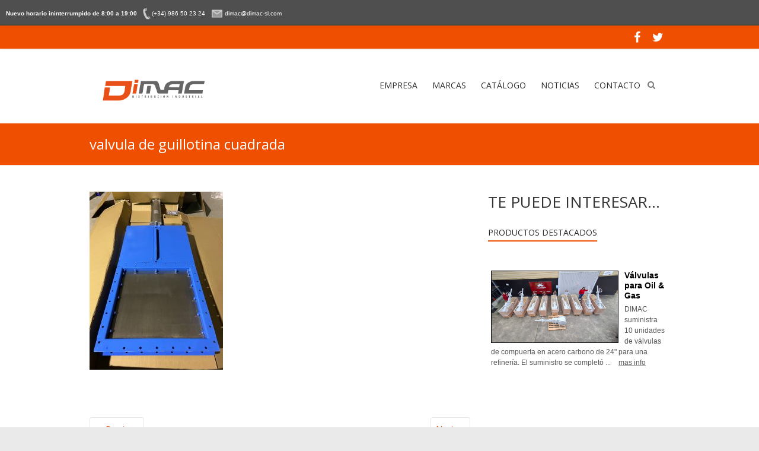

--- FILE ---
content_type: text/html; charset=UTF-8
request_url: http://www.dimac-sl.com/index.php/2022/11/17/valvulas-de-alta-presion-para-central-energetica/valvula-de-guillotina-cuadrada/
body_size: 12170
content:

<!DOCTYPE html>
<html lang="es-ES">
<head>
<meta charset="UTF-8" />
<meta name="viewport" content="width=device-width, initial-scale=1">
<link rel="profile" href="http://gmpg.org/xfn/11" />
<link rel="pingback" href="http://www.dimac-sl.com/xmlrpc.php" />
<title>valvula de guillotina cuadrada &#8211; DIMAC &#8211; Distribución Ind. M Coello S.L.</title>
<link rel='dns-prefetch' href='//fonts.googleapis.com' />
<link rel='dns-prefetch' href='//s.w.org' />
<link rel="alternate" type="application/rss+xml" title="DIMAC - Distribución Ind. M Coello S.L. &raquo; Feed" href="http://www.dimac-sl.com/index.php/feed/" />
<link rel="alternate" type="application/rss+xml" title="DIMAC - Distribución Ind. M Coello S.L. &raquo; RSS de los comentarios" href="http://www.dimac-sl.com/index.php/comments/feed/" />
		<script type="text/javascript">
			window._wpemojiSettings = {"baseUrl":"https:\/\/s.w.org\/images\/core\/emoji\/2.2.1\/72x72\/","ext":".png","svgUrl":"https:\/\/s.w.org\/images\/core\/emoji\/2.2.1\/svg\/","svgExt":".svg","source":{"concatemoji":"http:\/\/www.dimac-sl.com\/wp-includes\/js\/wp-emoji-release.min.js?ver=4.7.29"}};
			!function(t,a,e){var r,n,i,o=a.createElement("canvas"),l=o.getContext&&o.getContext("2d");function c(t){var e=a.createElement("script");e.src=t,e.defer=e.type="text/javascript",a.getElementsByTagName("head")[0].appendChild(e)}for(i=Array("flag","emoji4"),e.supports={everything:!0,everythingExceptFlag:!0},n=0;n<i.length;n++)e.supports[i[n]]=function(t){var e,a=String.fromCharCode;if(!l||!l.fillText)return!1;switch(l.clearRect(0,0,o.width,o.height),l.textBaseline="top",l.font="600 32px Arial",t){case"flag":return(l.fillText(a(55356,56826,55356,56819),0,0),o.toDataURL().length<3e3)?!1:(l.clearRect(0,0,o.width,o.height),l.fillText(a(55356,57331,65039,8205,55356,57096),0,0),e=o.toDataURL(),l.clearRect(0,0,o.width,o.height),l.fillText(a(55356,57331,55356,57096),0,0),e!==o.toDataURL());case"emoji4":return l.fillText(a(55357,56425,55356,57341,8205,55357,56507),0,0),e=o.toDataURL(),l.clearRect(0,0,o.width,o.height),l.fillText(a(55357,56425,55356,57341,55357,56507),0,0),e!==o.toDataURL()}return!1}(i[n]),e.supports.everything=e.supports.everything&&e.supports[i[n]],"flag"!==i[n]&&(e.supports.everythingExceptFlag=e.supports.everythingExceptFlag&&e.supports[i[n]]);e.supports.everythingExceptFlag=e.supports.everythingExceptFlag&&!e.supports.flag,e.DOMReady=!1,e.readyCallback=function(){e.DOMReady=!0},e.supports.everything||(r=function(){e.readyCallback()},a.addEventListener?(a.addEventListener("DOMContentLoaded",r,!1),t.addEventListener("load",r,!1)):(t.attachEvent("onload",r),a.attachEvent("onreadystatechange",function(){"complete"===a.readyState&&e.readyCallback()})),(r=e.source||{}).concatemoji?c(r.concatemoji):r.wpemoji&&r.twemoji&&(c(r.twemoji),c(r.wpemoji)))}(window,document,window._wpemojiSettings);
		</script>
		<style type="text/css">
img.wp-smiley,
img.emoji {
	display: inline !important;
	border: none !important;
	box-shadow: none !important;
	height: 1em !important;
	width: 1em !important;
	margin: 0 .07em !important;
	vertical-align: -0.1em !important;
	background: none !important;
	padding: 0 !important;
}
</style>
<link rel='stylesheet' id='style_main-css'  href='http://www.dimac-sl.com/wp-content/plugins/wp-gif-player/style.css?ver=1485869393' type='text/css' media='all' />
<link rel='stylesheet' id='contact-form-7-css'  href='http://www.dimac-sl.com/wp-content/plugins/contact-form-7/includes/css/styles.css?ver=4.6' type='text/css' media='all' />
<link rel='stylesheet' id='gabfire-widget-css-css'  href='http://www.dimac-sl.com/wp-content/plugins/gabfire-widget-pack/css/style.css?ver=4.7.29' type='text/css' media='all' />
<link rel='stylesheet' id='ve-maps-css-css'  href='http://www.dimac-sl.com/wp-content/plugins/google-maps-ve//media/css/maps.css?ver=4.7.29' type='text/css' media='all' />
<link rel='stylesheet' id='signals-widgets-public-css'  href='http://www.dimac-sl.com/wp-content/plugins/signals-widgets/framework/public/css/public.css?ver=4.7.29' type='text/css' media='all' />
<link rel='stylesheet' id='taxonomy-image-plugin-public-css'  href='http://www.dimac-sl.com/wp-content/plugins/taxonomy-images/css/style.css?ver=0.9.6' type='text/css' media='screen' />
<link rel='stylesheet' id='slick-css'  href='http://www.dimac-sl.com/wp-content/plugins/widget-post-slider/assets/css/slick.css' type='text/css' media='all' />
<link rel='stylesheet' id='font-awesome-css-css'  href='http://www.dimac-sl.com/wp-content/plugins/widget-post-slider/assets/css/font-awesome.min.css' type='text/css' media='all' />
<link rel='stylesheet' id='widget-post-slider-style-css'  href='http://www.dimac-sl.com/wp-content/plugins/widget-post-slider/assets/css/style.css?ver=4.7.29' type='text/css' media='all' />
<link rel='stylesheet' id='esteem_googlefonts-css'  href='//fonts.googleapis.com/css?family=Open+Sans%7CArial&#038;ver=4.7.29' type='text/css' media='all' />
<link rel='stylesheet' id='esteem_style-css'  href='http://www.dimac-sl.com/wp-content/themes/esteem-pro/style.css?ver=4.7.29' type='text/css' media='all' />
<link rel='stylesheet' id='esteem-responsive-css'  href='http://www.dimac-sl.com/wp-content/themes/esteem-pro/css/responsive.min.css?ver=4.7.29' type='text/css' media='all' />
<link rel='stylesheet' id='esteem-fontawesome-css'  href='http://www.dimac-sl.com/wp-content/themes/esteem-pro/fontawesome/css/font-awesome.min.css?ver=4.7.0' type='text/css' media='all' />
<link rel='stylesheet' id='catalog-style-css'  href='http://www.dimac-sl.com/wp-content/plugins/goods-catalog/style/catalog-style.css?ver=4.7.29' type='text/css' media='all' />
<script type='text/javascript' src='http://www.dimac-sl.com/wp-includes/js/jquery/jquery.js?ver=1.12.4'></script>
<script type='text/javascript' src='http://www.dimac-sl.com/wp-includes/js/jquery/jquery-migrate.min.js?ver=1.4.1'></script>
<script type='text/javascript' src='http://www.dimac-sl.com/wp-content/plugins/google-maps-ve//media/js/geolocation.js?ver=4.7.29'></script>
<script type='text/javascript' src='http://www.dimac-sl.com/wp-content/plugins/slider/js/jssor.js?ver=4.7.29'></script>
<script type='text/javascript' src='http://www.dimac-sl.com/wp-content/plugins/slider/js/helper.js?ver=4.7.29'></script>
<!--[if lte IE 8]>
<script type='text/javascript' src='http://www.dimac-sl.com/wp-content/themes/esteem-pro/js/html5shiv.min.js?ver=4.7.29'></script>
<![endif]-->
<link rel='https://api.w.org/' href='http://www.dimac-sl.com/index.php/wp-json/' />
<link rel="EditURI" type="application/rsd+xml" title="RSD" href="http://www.dimac-sl.com/xmlrpc.php?rsd" />
<link rel="wlwmanifest" type="application/wlwmanifest+xml" href="http://www.dimac-sl.com/wp-includes/wlwmanifest.xml" /> 
<meta name="generator" content="WordPress 4.7.29" />
<link rel='shortlink' href='http://www.dimac-sl.com/?p=2129' />
<link rel="alternate" type="application/json+oembed" href="http://www.dimac-sl.com/index.php/wp-json/oembed/1.0/embed?url=http%3A%2F%2Fwww.dimac-sl.com%2Findex.php%2F2022%2F11%2F17%2Fvalvulas-de-alta-presion-para-central-energetica%2Fvalvula-de-guillotina-cuadrada%2F" />
<link rel="alternate" type="text/xml+oembed" href="http://www.dimac-sl.com/index.php/wp-json/oembed/1.0/embed?url=http%3A%2F%2Fwww.dimac-sl.com%2Findex.php%2F2022%2F11%2F17%2Fvalvulas-de-alta-presion-para-central-energetica%2Fvalvula-de-guillotina-cuadrada%2F&#038;format=xml" />
<style>.h6 {    
	color: white;
    font-size: 19px;
}
@media (min-width:769px) {
.site-header .hgroup-wrap{display:flex;}
.site-header .site-branding {
	align-items: center;
    display: flex;
    width: 50%;
}
.site-header .site-branding img {max-width: 210px;}
.site-header #menu-principal {display:flex;}
}
</style>
<style media="screen" type="text/css">
#scb-wrapper ul,#scb-wrapper li,#scb-wrapper a, #scb-wrapper a span {display:inline;margin:0;padding:0;font-family:sans-serif;font-size:0.96em;line-height:1;} #scb-wrapper li {margin:0 .5em;} #scb-wrapper img {display:inline;vertical-align:middle;margin:0;padding:0;border:0 none;width:20px;height:20px;} #scb-wrapper #scb-email {padding-right:1em;} #scb-wrapper #scb-email a span {margin: 0 .3em;} #scb-wrapper li a span {white-space:nowrap;}
@media screen and (min-width:640px) {#scb-wrapper.scb-fixed {position:fixed;top:0;left:0;z-index:2147483647;width:100%;}}
@media screen and (max-width:768px) {#scb-wrapper #scb-phone span,#scb-wrapper #scb-cellphone span,#scb-wrapper #scb-email span {display:none;}}
@media screen and (max-width:480px) {#scb-wrapper #scb-directs {margin-bottom:.5em;} #scb-wrapper ul {display:block;}}
#scb-wrapper { padding: 10px 10px; background-color: #4f4f4f; color: #ffffff; text-align: left; box-shadow: 0 1px 6px 3px #ccc; } 
#scb-wrapper h2 { display: inline; margin: 0; padding: 0; font: normal normal bold 15px/1 sans-serif;  color: #ffffff; }
@media screen and (max-width: 768px) { #scb-wrapper h2 { display: none; } }
#scb-wrapper a { color: #ffffff; } 
#scb-wrapper h2, #scb-wrapper ul, #scb-wrapper li, #scb-wrapper a, #scb-wrapper a span { font-size: 10px; } 
</style>
<style media="print" type="text/css">#scb-wrapper { display:none; }</style>		<style type="text/css">blockquote{border-left: 3px solid #ef4f00}button,html input[type="button"],input[type="reset"],input[type="submit"],#slider-title a{background:#ef4f00}a,a:visited,a:hover,a:focus,a:active,.main-navigation li:hover > a,.main-navigation li.current_page_item > a,.main-navigation li.current-menu-item > a,.main-navigation li.current-menu-ancestor > a,#site-title a span,#site-title a:hover,#site-title a:focus,#site-title a:active,#controllers a:hover, #controllers a.active,.widget ul li a:hover,.widget ul li a:hover:before,.services-block .read-more:hover,.service-image-wrap,.services-block .service-title a:hover,.entry-meta a:hover,.entry-title a:hover,.search-wrap button:before,#site-generator a:hover, #colophon .widget a:hover,.menu-toggle:before,.widget_featured_posts .entry-title a:hover,.widget_featured_posts .entry-meta a:hover,.widget_featured_posts .read-more:hover, .entry-meta-bar .entry-meta a:hover,.post .entry-title a:hover,.counter-block-wrapper .counter-icon,.team-title a:hover,.widget_team_block .read-more:hover,.team-image-wrap,.widget .team-social-icon ul li a,.widget_table_pricing .pricing-btn a:hover {color: #ef4f00}.main-navigation ul ul {border-top: 4px solid#ef4f00}#controllers a:hover, #controllers a.active,#promo-box,.fancy-tab,.call-to-action-button,.readmore-wrap,.page-title-bar,.default-wp-page .previous a:hover, .default-wp-page .next a:hover{ background-color: #ef4f00}#secondary .widget-title span, #colophon .widget-title span{ border-bottom: 2px solid #ef4f00}
		.services-block .read-more:hover,.widget_featured_posts .read-more:hover,.team-social-icon a:hover,.widget_team_block .read-more:hover{border: 1px solid #ef4f00}.service-border,.team-border{ border: 3px solid #ef4f00}
		.blog-medium .post-featured-image, .blog-large .post-featured-image, .category .post-featured-image, .search .post-featured-image{border-bottom: 4px solid #ef4f00}.search-form-top,#colophon{border-top: 3px solid #ef4f00}a#scroll-up, #header-meta{ background-color: #ef4f00} .main-navigation li:hover > a{color: #ef4f00; } #header-meta {background-color: #ef4f00; } #header-meta {border-bottom-color: #ef4f00; } #slider-title a {background: #ef6723; }#site-title a { font-family: "Open Sans"; }.site-description { font-family: "Open Sans"; }.main-navigation li { font-family: "Open Sans"; }h1, h2, h3, h4, h5, h6{ font-family: "Open Sans"; }body, button, input, select, textarea, p, .entry-meta a, .read-more, .more-link{ font-family: "Open Sans"; } h2{ font-size: 26px; } .widget-title{ font-size: 14px; } #secondary .widget, #colophon .widget{ font-size: 12px; } .entry-meta{ font-size: 12px; } .copyright{ font-size: 10px; }</style>
		<link rel="icon" href="http://www.dimac-sl.com/wp-content/uploads/2016/12/cropped-logoOK-01-32x32.png" sizes="32x32" />
<link rel="icon" href="http://www.dimac-sl.com/wp-content/uploads/2016/12/cropped-logoOK-01-192x192.png" sizes="192x192" />
<link rel="apple-touch-icon-precomposed" href="http://www.dimac-sl.com/wp-content/uploads/2016/12/cropped-logoOK-01-180x180.png" />
<meta name="msapplication-TileImage" content="http://www.dimac-sl.com/wp-content/uploads/2016/12/cropped-logoOK-01-270x270.png" />
		<style type="text/css" id="wp-custom-css">
			.header-logo-image img {
  max-width: 60%;
}

.header-image {
display: none;
}
.home .header-image {
display: block;
}


.header-image {
width: 100%;
}
		</style>
	</head>

<body class="attachment attachment-template-default single single-attachment postid-2129 attachmentid-2129 attachment-jpeg wp-custom-logo  wide"><div id="scb-wrapper"><h2>Nuevo horario ininterrumpido de 8:00 a 19:00</h2><ul id="scb-directs"><li id="scb-phone"><a href="tel:+34986502324"><img src="http://www.dimac-sl.com/wp-content/plugins/speed-contact-bar/public/assets/images/phone_bright.svg" width="20" height="20" alt="Phone Number" /><span>(+34) 986 50 23 24</span></a></li><li id="scb-email"><a href="mailto:di&#109;&#97;&#99;&#64;&#100;im&#97;c-&#115;&#108;.&#99;&#111;m"><img src="http://www.dimac-sl.com/wp-content/plugins/speed-contact-bar/public/assets/images/email_bright.svg" width="20" height="20" alt="E-Mail" /><span>di&#109;&#097;&#099;&#064;&#100;im&#097;c-&#115;&#108;.&#099;&#111;m</span></a></li></ul></div>
	<div id="page" class="hfeed site">
		<header id="masthead" class="site-header" role="banner">
							<div id="header-meta" class="top-bar">
					<div class="inner-wrap">
							<div class="social-icons clearfix">
		<ul>
		<li><a href="https://www.facebook.com/dimacsl/"target="_blank"><i class="fa fa-facebook"></i></a></li><li><a href="https://twitter.com/dimacsl"target="_blank"><i class="fa fa-twitter"></i></a></li>		</ul>
	</div><!-- .social-links -->
												</div><!--  .inner-wrap -->
				</div><!-- .top-bar -->
						<div class="inner-wrap">
				<div class="hgroup-wrap clearfix">
					<div class="site-branding">
													<div class="header-logo-image">
																	<a rel="home" title="DIMAC &#8211; Distribución Ind. M Coello S.L." href="http://www.dimac-sl.com/">
										<img alt="DIMAC &#8211; Distribución Ind. M Coello S.L." src="http://www.dimac-sl.com/wp-content/uploads/2016/12/cropped-logoOK-01-1.png">
									</a>
								
															</div><!-- .header-logo-image -->
													<div class="header-text screen-reader-text">
																<h3 id="site-title">
										<a href="http://www.dimac-sl.com/" title="DIMAC &#8211; Distribución Ind. M Coello S.L." rel="home">
											DIMAC &#8211; Distribución Ind. M Coello S.L.										</a>
									</h3>
																<p id="site-description">Distribución Ind. M Coello S.L.</p>
															</div><!-- .header-text -->
					</div><!-- .site-branding -->
					<div class="hgroup-wrap-right">
						<nav id="site-navigation" class="main-navigation" role="navigation">
							<p class="menu-toggle"></p>
							<div class="nav-menu clearfix">
								<ul id="menu-principal" class="menu"><li id="menu-item-209" class="menu-item menu-item-type-post_type menu-item-object-page menu-item-209"><a href="http://www.dimac-sl.com/index.php/empresa-2/">EMPRESA</a></li>
<li id="menu-item-1374" class="menu-item menu-item-type-post_type menu-item-object-page menu-item-has-children menu-item-1374"><a href="http://www.dimac-sl.com/index.php/marcas/">MARCAS</a>
<ul class="sub-menu">
	<li id="menu-item-1375" class="menu-item menu-item-type-post_type menu-item-object-page menu-item-1375"><a href="http://www.dimac-sl.com/index.php/representadas/">Representadas</a></li>
</ul>
</li>
<li id="menu-item-52" class="menu-item menu-item-type-post_type menu-item-object-page menu-item-has-children menu-item-52"><a href="http://www.dimac-sl.com/index.php/catalogo/">CATÁLOGO</a>
<ul class="sub-menu">
	<li id="menu-item-416" class="menu-item menu-item-type-taxonomy menu-item-object-goods_category menu-item-has-children menu-item-416"><a href="http://www.dimac-sl.com/index.php/goods_category/valvula/">Válvulas</a>
	<ul class="sub-menu">
		<li id="menu-item-1178" class="menu-item menu-item-type-taxonomy menu-item-object-goods_category menu-item-1178"><a href="http://www.dimac-sl.com/index.php/goods_category/valvulas-industriales/">Válvulas Industriales</a></li>
		<li id="menu-item-1180" class="menu-item menu-item-type-taxonomy menu-item-object-goods_category menu-item-1180"><a href="http://www.dimac-sl.com/index.php/goods_category/valvulas-de-control-valvula/">Válvulas de control</a></li>
		<li id="menu-item-1179" class="menu-item menu-item-type-taxonomy menu-item-object-goods_category menu-item-1179"><a href="http://www.dimac-sl.com/index.php/goods_category/linea-sanitaria/">Linea Sanitaria</a></li>
	</ul>
</li>
	<li id="menu-item-660" class="menu-item menu-item-type-taxonomy menu-item-object-goods_category menu-item-660"><a href="http://www.dimac-sl.com/index.php/goods_category/bombas/">Bombas</a></li>
	<li id="menu-item-890" class="menu-item menu-item-type-taxonomy menu-item-object-goods_category menu-item-890"><a href="http://www.dimac-sl.com/index.php/goods_category/agitadores/">Agitadores</a></li>
	<li id="menu-item-915" class="menu-item menu-item-type-taxonomy menu-item-object-goods_category menu-item-915"><a href="http://www.dimac-sl.com/index.php/goods_category/filtros/">Filtros</a></li>
	<li id="menu-item-936" class="menu-item menu-item-type-taxonomy menu-item-object-goods_category menu-item-has-children menu-item-936"><a href="http://www.dimac-sl.com/index.php/goods_category/aceros-inoxidables/">Aceros Inoxidables</a>
	<ul class="sub-menu">
		<li id="menu-item-904" class="menu-item menu-item-type-taxonomy menu-item-object-goods_category menu-item-904"><a href="http://www.dimac-sl.com/index.php/goods_category/bridas/">Bridas</a></li>
		<li id="menu-item-937" class="menu-item menu-item-type-taxonomy menu-item-object-goods_category menu-item-937"><a href="http://www.dimac-sl.com/index.php/goods_category/fittings/">Fittings</a></li>
	</ul>
</li>
	<li id="menu-item-1055" class="menu-item menu-item-type-taxonomy menu-item-object-goods_category menu-item-has-children menu-item-1055"><a href="http://www.dimac-sl.com/index.php/goods_category/actuadores/">Actuadores</a>
	<ul class="sub-menu">
		<li id="menu-item-1057" class="menu-item menu-item-type-taxonomy menu-item-object-goods_category menu-item-1057"><a href="http://www.dimac-sl.com/index.php/goods_category/actuadores-neumaticos/">Actuadores neumáticos</a></li>
		<li id="menu-item-1058" class="menu-item menu-item-type-taxonomy menu-item-object-goods_category menu-item-1058"><a href="http://www.dimac-sl.com/index.php/goods_category/desmultiplicadores/">Desmultiplicadores</a></li>
		<li id="menu-item-1056" class="menu-item menu-item-type-taxonomy menu-item-object-goods_category menu-item-1056"><a href="http://www.dimac-sl.com/index.php/goods_category/accesorios/">Accesorios</a></li>
	</ul>
</li>
	<li id="menu-item-949" class="menu-item menu-item-type-taxonomy menu-item-object-goods_category menu-item-949"><a href="http://www.dimac-sl.com/index.php/goods_category/acc-y-racoreria/">Mangueras, acc y racorería</a></li>
	<li id="menu-item-984" class="menu-item menu-item-type-taxonomy menu-item-object-goods_category menu-item-has-children menu-item-984"><a href="http://www.dimac-sl.com/index.php/goods_category/instrumentacion-y-control/">Instrumentación y control</a>
	<ul class="sub-menu">
		<li id="menu-item-985" class="menu-item menu-item-type-taxonomy menu-item-object-goods_category menu-item-985"><a href="http://www.dimac-sl.com/index.php/goods_category/manometros/">Manómetros</a></li>
		<li id="menu-item-1054" class="menu-item menu-item-type-taxonomy menu-item-object-goods_category menu-item-1054"><a href="http://www.dimac-sl.com/index.php/goods_category/termometros/">Termómetros</a></li>
		<li id="menu-item-1165" class="menu-item menu-item-type-taxonomy menu-item-object-goods_category menu-item-1165"><a href="http://www.dimac-sl.com/index.php/goods_category/presostatos/">Presostatos</a></li>
		<li id="menu-item-1175" class="menu-item menu-item-type-taxonomy menu-item-object-goods_category menu-item-1175"><a href="http://www.dimac-sl.com/index.php/goods_category/trasmisores-de-presion/">Trasmisores de presión</a></li>
		<li id="menu-item-1158" class="menu-item menu-item-type-taxonomy menu-item-object-goods_category menu-item-1158"><a href="http://www.dimac-sl.com/index.php/goods_category/contadores/">Contadores</a></li>
	</ul>
</li>
	<li id="menu-item-1137" class="menu-item menu-item-type-taxonomy menu-item-object-goods_category menu-item-1137"><a href="http://www.dimac-sl.com/index.php/goods_category/empaquetaduras-y-cierres-mecanicos/">Aislamiento y estanqueidad</a></li>
	<li id="menu-item-1121" class="menu-item menu-item-type-taxonomy menu-item-object-goods_category menu-item-1121"><a href="http://www.dimac-sl.com/index.php/goods_category/suministros-industriales-y-consumibles/">Suministros industriales y consumibles</a></li>
</ul>
</li>
<li id="menu-item-53" class="menu-item menu-item-type-post_type menu-item-object-page current_page_parent menu-item-53"><a href="http://www.dimac-sl.com/index.php/noticias/">NOTICIAS</a></li>
<li id="menu-item-54" class="menu-item menu-item-type-post_type menu-item-object-page menu-item-54"><a href="http://www.dimac-sl.com/index.php/contacto/">CONTACTO</a></li>
</ul>							</div><!-- .nav-menu -->
						</nav><!-- #site-description -->
						<i class="fa fa-search search-top"></i>
						<div class="search-form-top">
							<form action="http://www.dimac-sl.com/" id="search-form" class="searchform clearfix" method="get">
								<div class="search-wrap">
									<input type="text" placeholder="Search" class="s field" name="s">
									<button type="submit">Search</button>
								</div>
								<input type="submit" value="Search" id="search-submit" name="submit" class="submit">
							</form><!-- .searchform -->
						</div><!-- .search-form-top -->
					</div><!-- .hgroup-wrap-right -->
				</div><!-- .hgroup-wrap -->
			</div><!-- .inner-wrap -->
					<img src="http://www.dimac-sl.com/wp-content/uploads/2016/12/cropped-portada-01-1-1.jpg" class="header-image" width="1500" height="712" alt="DIMAC &#8211; Distribución Ind. M Coello S.L.">
	
							<section class="page-title-bar clearfix">
					<div class="inner-wrap">
																				<div class="page-title-wrap"><h1>valvula de guillotina cuadrada</h1></div>
																							</div>
				</section>
		   		</header><!-- #masthead -->
		<div id="main" class="site-main inner-wrap">

			
	<div id="primary">
		<div id="content" class="clearfix">
						
				
<article id="post-2129" class="post-2129 attachment type-attachment status-inherit hentry">
		<div class="entry-content clearfix">
		<p class="attachment"><a href='http://www.dimac-sl.com/wp-content/uploads/2022/12/valvula-de-guillotina-cuadrada.jpg'><img width="225" height="300" src="http://www.dimac-sl.com/wp-content/uploads/2022/12/valvula-de-guillotina-cuadrada-225x300.jpg" class="attachment-medium size-medium" alt="" srcset="http://www.dimac-sl.com/wp-content/uploads/2022/12/valvula-de-guillotina-cuadrada-225x300.jpg 225w, http://www.dimac-sl.com/wp-content/uploads/2022/12/valvula-de-guillotina-cuadrada-768x1024.jpg 768w" sizes="(max-width: 225px) 100vw, 225px" /></a></p>
<div class="extra-hatom-entry-title"><span class="entry-title">valvula de guillotina cuadrada</span></div>	</div>

   
	</article>
				
		<ul class="default-wp-page clearfix">
			<li class="previous"><a href='http://www.dimac-sl.com/index.php/2022/11/17/valvulas-de-alta-presion-para-central-energetica/valvula-cmo/'>&larr; Previous</a></li>
			<li class="next"><a href='http://www.dimac-sl.com/index.php/2022/11/17/valvulas-de-alta-presion-para-central-energetica/valvula-de-guillotina-inox/'>Next &rarr;</a></li>
		</ul>
	
				
			
		</div><!-- #content -->
	</div><!-- #primary -->
	
	
<div id="secondary">
			
		<aside id="sow-headline-3" class="widget widget_sow-headline"><div class="so-widget-sow-headline so-widget-sow-headline-default-9fb8eeb088e5"><div class="sow-headline-container ">
	<h2 class="sow-headline">TE PUEDE INTERESAR...</h2>					<div class="decoration">
						<div class="decoration-inside"></div>
					</div>
					</div></div></aside><aside id="linkview_widget-5" class="widget widget_linkview_widget"><h3 class="widget-title"><span>PRODUCTOS DESTACADOS</span></h3><style type="text/css">
					.lv-multi-column { float:left; }
					.lv-multi-column li { page-break-inside: avoid; }
					.lv-row { overflow:auto; }
					.lv-css-column { break-inside:avoid-column; column-break-inside:avoid; -webkit-column-break-inside:avoid; overflow:hidden; }
					.linkview { overflow:auto; }
					.linkview > div { overflow:hidden; }
					.lv-slider ul, .lv-slider li { margin:0; padding:0; list-style-type:none; list-style-image:none; }
					.lv-slider li { overflow:hidden; text-align:center; }
					.lv-slider img { max-width:100%; }
					
				</style>
				<div class="linkview" id="lv-sc-id-1">
				</div></aside><aside id="sslider_wid-3" class="widget sslider_wclass"><h3 class="widget-title"><span></span></h3><script type="text/javascript">jQuery(document).ready(function() {
		   		jQuery(".smooth_slider_fouc .smooth_slider").show();
			});jQuery(document).ready(function() {
		jQuery("#smooth_slider_1").smooth({ 
			fx: "scrollHorz",
			speed:"500",
			timeout: 4000,pause: 1
			,slideExpr: "div.smooth_slideri"
		});
		jQuery("#smooth_slider_1").touchwipe({
			wipeLeft: function() {
				jQuery("#smooth_slider_1").smooth("next");
			},
			wipeRight: function() {
				jQuery("#smooth_slider_1").smooth("prev");
			},
			preventDefaultEvents: false
		});jQuery("#smooth_slider_1").smoothSlider({
					sliderWidth		:450,
					sliderHeight		:250,
					navArr			:0,
					img_align		:"left"
			});});</script><noscript><p><strong></strong></p></noscript><div id="smooth_slider_1" class="smooth_slider" style="max-width:450px;height:250px;min-height:250px;background-color:#ffffff;border:0px solid #dddddd;"><div class="smooth_sliderb"><div class="smooth_slideri" style="max-width:450px;margin:0px 0px 0px 0px;">
			<!-- smooth_slideri --><a href="http://www.dimac-sl.com/index.php/2024/11/19/valvulas-para-oil-gas/" title="Válvulas para Oil &#038; Gas"  ><img src="http://www.dimac-sl.com/wp-content/uploads/2025/02/compuertas-refineria-dimac-vico.jpg" alt="" class="full smooth_slider_thumbnail" width="" height="" style="float:left;margin:0 10px 0 0px;max-height:120px;border:1px solid #000000;" /></a><h2 style="clear:none;line-height:17px;font-family:Arial,Helvetica,sans-serif;font-size:14px;font-weight:bold;font-style:normal;color:#000000;margin:0 0 5px 0;"><a style="color:#000000;font-size:14px;font-weight:bold;font-style:normal;" href="http://www.dimac-sl.com/index.php/2024/11/19/valvulas-para-oil-gas/">Válvulas para Oil & Gas</a></h2><span style="font-family:Verdana,Geneva,sans-serif;font-size:12px;font-weight:normal;font-style:normal;color:#565656;"> DIMAC suministra 10 unidades de válvulas de compuerta en acero carbono de 24" para una refinería. El suministro se completó ...</span>
				<p class="smooth_more"><a href="http://www.dimac-sl.com/index.php/2024/11/19/valvulas-para-oil-gas/" style="color:#595959;font-family:Verdana,Geneva,sans-serif;font-size:12px;margin-left: 10px;">mas info</a></p>
			
				<!-- /smooth_slideri -->
			</div><div class="smooth_slideri" style="max-width:450px;margin:0px 0px 0px 0px;">
			<!-- smooth_slideri --><a href="http://www.dimac-sl.com/index.php/2024/05/09/valvulas-para-desalacion/" title="Válvulas para planta desaladora"  ><img src="http://www.dimac-sl.com/wp-content/uploads/2024/05/desalacion-dimac-valvulas.jpg" alt="" class="full smooth_slider_thumbnail" width="" height="" style="float:left;margin:0 10px 0 0px;max-height:120px;border:1px solid #000000;" /></a><h2 style="clear:none;line-height:17px;font-family:Arial,Helvetica,sans-serif;font-size:14px;font-weight:bold;font-style:normal;color:#000000;margin:0 0 5px 0;"><a style="color:#000000;font-size:14px;font-weight:bold;font-style:normal;" href="http://www.dimac-sl.com/index.php/2024/05/09/valvulas-para-desalacion/">Válvulas para planta desaladora</a></h2><span style="font-family:Verdana,Geneva,sans-serif;font-size:12px;font-weight:normal;font-style:normal;color:#565656;"> DIMAC responde. Desde 1975 en el suministro de válvulas industriales de alta calidad.Uno de los sectores industriales que últimamente está ...</span>
				<p class="smooth_more"><a href="http://www.dimac-sl.com/index.php/2024/05/09/valvulas-para-desalacion/" style="color:#595959;font-family:Verdana,Geneva,sans-serif;font-size:12px;margin-left: 10px;">mas info</a></p>
			
				<!-- /smooth_slideri -->
			</div><div class="smooth_slideri" style="max-width:450px;margin:0px 0px 0px 0px;">
			<!-- smooth_slideri --><a href="http://www.dimac-sl.com/index.php/2023/07/11/valvulas-de-alta-presion-manuales-y-de-control/" title="Válvulas de alta presión manuales y neumáticas"  ><img src="http://www.dimac-sl.com/wp-content/uploads/2023/08/valvula-alta-presion.jpg" alt="" class="full smooth_slider_thumbnail" width="" height="" style="float:left;margin:0 10px 0 0px;max-height:120px;border:1px solid #000000;" /></a><h2 style="clear:none;line-height:17px;font-family:Arial,Helvetica,sans-serif;font-size:14px;font-weight:bold;font-style:normal;color:#000000;margin:0 0 5px 0;"><a style="color:#000000;font-size:14px;font-weight:bold;font-style:normal;" href="http://www.dimac-sl.com/index.php/2023/07/11/valvulas-de-alta-presion-manuales-y-de-control/">Válvulas de alta presión manuales y neumáticas</a></h2><span style="font-family:Verdana,Geneva,sans-serif;font-size:12px;font-weight:normal;font-style:normal;color:#565656;"> DIMAC dispone de experiencia en el suministro de válvulas de alta presión para fluidos como el vapor en aplicaciones como ...</span>
				<p class="smooth_more"><a href="http://www.dimac-sl.com/index.php/2023/07/11/valvulas-de-alta-presion-manuales-y-de-control/" style="color:#595959;font-family:Verdana,Geneva,sans-serif;font-size:12px;margin-left: 10px;">mas info</a></p>
			
				<!-- /smooth_slideri -->
			</div><div class="smooth_slideri" style="max-width:450px;margin:0px 0px 0px 0px;">
			<!-- smooth_slideri --><a href="http://www.dimac-sl.com/index.php/2022/10/14/valvulas-de-mariposa-con-eje-extendido/" title="Válvulas de mariposa con eje extendido"  ><img src="http://www.dimac-sl.com/wp-content/uploads/2022/12/valvula-de-mariposa-dimac.jpg" alt="" class="full smooth_slider_thumbnail" width="" height="" style="float:left;margin:0 10px 0 0px;max-height:120px;border:1px solid #000000;" /></a><h2 style="clear:none;line-height:17px;font-family:Arial,Helvetica,sans-serif;font-size:14px;font-weight:bold;font-style:normal;color:#000000;margin:0 0 5px 0;"><a style="color:#000000;font-size:14px;font-weight:bold;font-style:normal;" href="http://www.dimac-sl.com/index.php/2022/10/14/valvulas-de-mariposa-con-eje-extendido/">Válvulas de mariposa con eje extendido</a></h2><span style="font-family:Verdana,Geneva,sans-serif;font-size:12px;font-weight:normal;font-style:normal;color:#565656;"> Disponemos de todo tipo de adaptaciones y configuraciones para válvulas industriales.Válvulas de mariposa con eje extendido, operación mediante reductor manual ...</span>
				<p class="smooth_more"><a href="http://www.dimac-sl.com/index.php/2022/10/14/valvulas-de-mariposa-con-eje-extendido/" style="color:#595959;font-family:Verdana,Geneva,sans-serif;font-size:12px;margin-left: 10px;">mas info</a></p>
			
				<!-- /smooth_slideri -->
			</div><div class="smooth_slideri" style="max-width:450px;margin:0px 0px 0px 0px;">
			<!-- smooth_slideri --><a href="http://www.dimac-sl.com/index.php/2022/09/26/bombas-de-cana-verticales/" title="Bombas de caña verticales"  ><img src="http://www.dimac-sl.com/wp-content/uploads/2022/09/bomba-centrifuga.jpg" alt="" class="full smooth_slider_thumbnail" width="" height="" style="float:left;margin:0 10px 0 0px;max-height:120px;border:1px solid #000000;" /></a><h2 style="clear:none;line-height:17px;font-family:Arial,Helvetica,sans-serif;font-size:14px;font-weight:bold;font-style:normal;color:#000000;margin:0 0 5px 0;"><a style="color:#000000;font-size:14px;font-weight:bold;font-style:normal;" href="http://www.dimac-sl.com/index.php/2022/09/26/bombas-de-cana-verticales/">Bombas de caña verticales</a></h2><span style="font-family:Verdana,Geneva,sans-serif;font-size:12px;font-weight:normal;font-style:normal;color:#565656;"> Bombas centrifugas de diseño vertical para diferentes productos. 	Productos químicos. Bombas disponibles en polipropileno o PVDF ideales para ácidos fuertes, ...</span>
				<p class="smooth_more"><a href="http://www.dimac-sl.com/index.php/2022/09/26/bombas-de-cana-verticales/" style="color:#595959;font-family:Verdana,Geneva,sans-serif;font-size:12px;margin-left: 10px;">mas info</a></p>
			
				<!-- /smooth_slideri -->
			</div></div><div class="sldr_clearlt"></div><div class="sldr_clearrt"></div>
</div><script type="text/javascript">jQuery("html").addClass("smooth_slider_fouc");jQuery(".smooth_slider_fouc .smooth_slider").hide();</script></aside><aside id="nav_menu-3" class="widget widget_nav_menu"><h3 class="widget-title"><span>Nuestros productos</span></h3><div class="menu-nuestros-productos-container"><ul id="menu-nuestros-productos" class="menu"><li id="menu-item-838" class="menu-item menu-item-type-post_type menu-item-object-page menu-item-838"><a href="http://www.dimac-sl.com/index.php/valvulas/">Válvulas</a></li>
<li id="menu-item-220" class="menu-item menu-item-type-post_type menu-item-object-page menu-item-220"><a href="http://www.dimac-sl.com/index.php/bombas/">Bombas</a></li>
<li id="menu-item-893" class="menu-item menu-item-type-post_type menu-item-object-page menu-item-893"><a href="http://www.dimac-sl.com/index.php/agitadores/">Agitadores</a></li>
<li id="menu-item-916" class="menu-item menu-item-type-post_type menu-item-object-page menu-item-916"><a href="http://www.dimac-sl.com/index.php/filtros/">Filtros</a></li>
<li id="menu-item-934" class="menu-item menu-item-type-post_type menu-item-object-page menu-item-has-children menu-item-934"><a href="http://www.dimac-sl.com/index.php/aceros-inoxidables/">Aceros Inoxidables</a>
<ul class="sub-menu">
	<li id="menu-item-903" class="menu-item menu-item-type-post_type menu-item-object-page menu-item-903"><a href="http://www.dimac-sl.com/index.php/bridas/">Bridas</a></li>
	<li id="menu-item-935" class="menu-item menu-item-type-post_type menu-item-object-page menu-item-935"><a href="http://www.dimac-sl.com/index.php/fittings/">Fittings</a></li>
</ul>
</li>
<li id="menu-item-950" class="menu-item menu-item-type-post_type menu-item-object-page menu-item-950"><a href="http://www.dimac-sl.com/index.php/mangueras-acc-y-racoreria/">Mangueras, acc y racorería</a></li>
<li id="menu-item-222" class="menu-item menu-item-type-post_type menu-item-object-page menu-item-222"><a href="http://www.dimac-sl.com/index.php/instrumentacion-y-control/">Instrumentación y control</a></li>
<li id="menu-item-1405" class="menu-item menu-item-type-post_type menu-item-object-page menu-item-1405"><a href="http://www.dimac-sl.com/index.php/instrumentacion-y-control/actuadores/">Actuadores</a></li>
<li id="menu-item-1118" class="menu-item menu-item-type-post_type menu-item-object-page menu-item-1118"><a href="http://www.dimac-sl.com/index.php/suministros-industriales-y-consumibles/">Suministros industriales y consumibles</a></li>
<li id="menu-item-1138" class="menu-item menu-item-type-post_type menu-item-object-page menu-item-has-children menu-item-1138"><a href="http://www.dimac-sl.com/index.php/1125-2/">Aislamiento y estanqueidad</a>
<ul class="sub-menu">
	<li id="menu-item-1456" class="menu-item menu-item-type-post_type menu-item-object-page menu-item-1456"><a href="http://www.dimac-sl.com/index.php/aislamiento/">Aislamiento</a></li>
	<li id="menu-item-1455" class="menu-item menu-item-type-post_type menu-item-object-page menu-item-1455"><a href="http://www.dimac-sl.com/index.php/cierres-mecanicos/">Cierres mecánicos</a></li>
	<li id="menu-item-1454" class="menu-item menu-item-type-post_type menu-item-object-page menu-item-1454"><a href="http://www.dimac-sl.com/index.php/estanqueidad/">Estanqueidad</a></li>
</ul>
</li>
</ul></div></aside><aside id="widget_signals_subscribe-3" class="widget widget_signals_subscribe"><h3 class="widget-title"><span>newsletter</span></h3><div class="signals-subscribe">
<p>Suscríbase a nuestro newsletter</p>
<form role="form" method="post">
<div class="signals-form-group">
<input type="text" name="signals-subscribe-email" class="signals-form-control" placeholder="Enter your email address.." />
</div>
<input type="submit" value="Subscribe" class="signals-subscribe-button">
</form>
</div>
</aside>	</div><!-- #secondary -->	
	
</div><!--#main -->
<footer id="colophon" class="clearfix">
	
<div class="widget-wrap inner-wrap clearfix">
	<div class="tg-one-third">
		<aside id="text-14" class="widget widget_text"><h3 class="widget-title"><span>Distribución Ind. M. Coello S.L.</span></h3>			<div class="textwidget"><a href="https://www.google.es/maps/place/R%C3%BAa+1%C2%BA+Maio,+10,+36613+Vilagarc%C3%ADa+de+Arousa,+Pontevedra/@42.598261,-8.7486972,19z/data=!3m1!4b1!4m5!3m4!1s0xd2f1407f871ab73:0xdf5c363775dcee5a!8m2!3d42.59826!4d-8.74815" target="_blank">Rua 1º Mayo 10, 36600 - Vilagarcía de Arousa
Pontevedra, Galicia (Spain)
</a></div>
		</aside><aside id="text-15" class="widget widget_text">			<div class="textwidget"><a href="tel://986502324">Tel: (+34) 986 50 23 24</a>




</div>
		</aside><aside id="text-16" class="widget widget_text">			<div class="textwidget">Fax: (+34) 986 50 78 61 </div>
		</aside><aside id="text-29" class="widget widget_text">			<div class="textwidget"><a href="mailto:dimac@dimac-sl.com">dimac@dimac-sl.com</a></div>
		</aside><aside id="widget_signals_subscribe-5" class="widget widget_signals_subscribe"><h3 class="widget-title"><span>Newsletter</span></h3><div class="signals-subscribe">
<p>Suscríbase a nuestro newsletter y podrá estar informado de nuestras novedades y noticias.</p>
<form role="form" method="post">
<div class="signals-form-group">
<input type="text" name="signals-subscribe-email" class="signals-form-control" placeholder="Enter your email address.." />
</div>
<input type="submit" value="Subscribe" class="signals-subscribe-button">
</form>
</div>
</aside>	</div><!-- .tg-one-third -->

	<div class="tg-one-third">
		<aside id="text-20" class="widget widget_text"><h3 class="widget-title"><span>+ INFO</span></h3>			<div class="textwidget">
 <a href=" http://www.dimac-sl.com/index.php/238-2/" target="_blank">Aviso legal </a></div>
		</aside><aside id="text-26" class="widget widget_text">			<div class="textwidget"> <a href="  http://www.dimac-sl.com/index.php/proteccion-de-datos/" target="_blank">Protección de datos </a></div>
		</aside><aside id="text-28" class="widget widget_text">			<div class="textwidget"> <a href="  http://www.dimac-sl.com/index.php/politica-de-cookies/" target="_blank">Política de cookies </a></div>
		</aside>	</div><!-- .tg-one-third -->

	<div class="tg-one-third tg-one-third-last">
		<aside id="sp_widget_post_slider-3" class="widget widget_sp_widget_post_slider"><h3 class="widget-title"><span>Noticias</span></h3>
		    <script type="text/javascript">
		    jQuery(document).ready(function() {
				jQuery("#sp-widget-post-slider-696b14c9a0f1e").slick({
			        dots: false,
			        infinite: true,
			        slidesToShow: 1,
			        slidesToScroll: 1,
			        autoplay: true,
		            speed: 600,
		            autoplaySpeed: 4000,
		            arrows: true,
		            prevArrow: "<div class='slick-prev'><i class='fa fa-angle-left'></i></div>",
		            nextArrow: "<div class='slick-next'><i class='fa fa-angle-right'></i></div>",
		        });

		    });
		    </script><div id="sp-widget-post-slider-696b14c9a0f1e" class="sp-widget-post-slider-section"><div class="widget-post-slider"><a href="http://www.dimac-sl.com/index.php/2025/11/12/bonos-talento-empresa-2025-2026/"><img width="177" height="250" src="http://www.dimac-sl.com/wp-content/uploads/2025/11/BONOS-TALENTO-EMPRESA-2025-2026.jpg" class="wps-image wp-post-image" alt="" /></a><div class="wps-caption"><a href="http://www.dimac-sl.com/index.php/2025/11/12/bonos-talento-empresa-2025-2026/">BONOS TALENTO EMPRESA 2025-2026.</a></div></div><div class="widget-post-slider"><a href="http://www.dimac-sl.com/index.php/2025/02/15/dimac-cumple-50-anos/"><img width="360" height="250" src="http://www.dimac-sl.com/wp-content/uploads/2025/02/factura-1975-360x250.jpg" class="wps-image wp-post-image" alt="" /></a><div class="wps-caption"><a href="http://www.dimac-sl.com/index.php/2025/02/15/dimac-cumple-50-anos/">DIMAC cumple 50 años!.</a></div></div><div class="widget-post-slider"><a href="http://www.dimac-sl.com/index.php/2024/10/07/networking-h2-meet-corea-y-factory-tour/"><img width="360" height="250" src="http://www.dimac-sl.com/wp-content/uploads/2024/10/H2-valves-360x250.jpg" class="wps-image wp-post-image" alt="" /></a><div class="wps-caption"><a href="http://www.dimac-sl.com/index.php/2024/10/07/networking-h2-meet-corea-y-factory-tour/">Networking H2 MEET Corea y Factory Tour.</a></div></div></div></aside>	</div><!-- .last -->
</div><!-- .widget-wrap -->
	<div id="site-generator" class="inner-wrap">
		<div class="copyright"><p>© DIMAC 2017 All rights reserved</p></div>	</div><!-- #site-generator -->
</footer>
<a href="#masthead" id="scroll-up"><i class="fa fa-angle-up"></i></a>
</div>
<link rel='stylesheet' id='smooth_default-css'  href='http://www.dimac-sl.com/wp-content/plugins/smooth-slider/css/skins/default/style.css?ver=2.8.6' type='text/css' media='all' />
<script type='text/javascript' src='http://www.dimac-sl.com/wp-content/plugins/contact-form-7/includes/js/jquery.form.min.js?ver=3.51.0-2014.06.20'></script>
<script type='text/javascript'>
/* <![CDATA[ */
var _wpcf7 = {"recaptcha":{"messages":{"empty":"Por favor, prueba que no eres un robot."}}};
/* ]]> */
</script>
<script type='text/javascript' src='http://www.dimac-sl.com/wp-content/plugins/contact-form-7/includes/js/scripts.js?ver=4.6'></script>
<script type='text/javascript' src='http://www.dimac-sl.com/wp-content/plugins/signals-widgets/framework/public/js/public.js?ver=0.1'></script>
<script type='text/javascript' src='http://www.dimac-sl.com/wp-content/plugins/widget-post-slider/assets/js/slick.min.js'></script>
<script type='text/javascript' src='http://www.dimac-sl.com/wp-content/plugins/wp-gif-player/js/play_gif.js?ver=1485869393'></script>
<script type='text/javascript' src='http://www.dimac-sl.com/wp-content/plugins/wp-gif-player/inc/spin.js?ver=1.0'></script>
<script type='text/javascript' src='http://www.dimac-sl.com/wp-content/plugins/wp-gif-player/inc/jquery.spin.js?ver=1.0'></script>
<script type='text/javascript' src='http://www.dimac-sl.com/wp-content/themes/esteem-pro/js/waypoints.min.js?ver=2.0.3'></script>
<script type='text/javascript' src='http://www.dimac-sl.com/wp-content/themes/esteem-pro/js/jquery.counterup.min.js?ver=4.7.29'></script>
<script type='text/javascript' src='http://www.dimac-sl.com/wp-content/themes/esteem-pro/js/esteem-custom.min.js?ver=4.7.29'></script>
<script type='text/javascript' src='http://www.dimac-sl.com/wp-content/themes/esteem-pro/js/navigation.min.js?ver=4.7.29'></script>
<script type='text/javascript' src='http://www.dimac-sl.com/wp-includes/js/wp-embed.min.js?ver=4.7.29'></script>
<script type='text/javascript' src='http://www.dimac-sl.com/wp-content/plugins/smooth-slider/js/smooth.js?ver=2.8.6'></script>
<script type='text/javascript' src='http://www.dimac-sl.com/wp-content/plugins/smooth-slider/js/dim.js?ver=2.8.6'></script>
<script type='text/javascript' src='http://www.dimac-sl.com/wp-content/plugins/smooth-slider/js/jquery.touchwipe.js?ver=2.8.6'></script>
</body>
</html>

--- FILE ---
content_type: text/css
request_url: http://www.dimac-sl.com/wp-content/themes/esteem-pro/style.css?ver=4.7.29
body_size: 11867
content:
/*
Theme Name: Esteem Pro
Theme URI: https://themegrill.com/themes/esteem/
Author: ThemeGrill
Author URI: https://themegrill.com/wordpress-themes/
Description: Esteem Pro is the premium verison of our popular WordPress theme Esteem.
Version: 2.0.4
License: GNU General Public License v2 or later
License URI: http://www.gnu.org/licenses/gpl-2.0.html
Tags: one-column, two-columns, right-sidebar, left-sidebar, flexible-header, custom-background, custom-colors, custom-header, custom-menu, featured-images, footer-widgets, e-commerce, blog
Text Domain: esteem

Resetting and rebuilding styles have been helped along thanks to the fine work of
Eric Meyer http://meyerweb.com/eric/tools/css/reset/index.html
along with Nicolas Gallagher and Jonathan Neal http://necolas.github.com/normalize.css/
and Blueprint http://www.blueprintcss.org/
*/


/* =Reset
-------------------------------------------------------------- */

html, body, div, span, applet, object, iframe,
h1, h2, h3, h4, h5, h6, p, blockquote, pre,
a, abbr, acronym, address, big, cite, code,
del, dfn, em, font, ins, kbd, q, s, samp,
small, strike, strong, sub, sup, tt, var,
dl, dt, dd, ol, ul, li,
fieldset, form, label, legend,
table, caption, tbody, tfoot, thead, tr, th, td {
	border: 0;
	font-family: inherit;
	font-size: 100%;
	font-style: inherit;
	font-weight: inherit;
	margin: 0;
	outline: 0;
	padding: 0;
	vertical-align: baseline;
}
html {
	font-size: 62.5%;
	/* Corrects text resizing oddly in IE6/7 when body font-size is set using em units http://clagnut.com/blog/348/#c790 */
	overflow-y: scroll;
	/* Keeps page centred in all browsers regardless of content height */
	-webkit-text-size-adjust: 100%;
	/* Prevents iOS text size adjust after orientation change, without disabling user zoom */
	-ms-text-size-adjust: 100%;
	/* www.456bereastreet.com/archive/201012/controlling_text_size_in_safari_for_ios_without_disabling_user_zoom/ */
}

body {
	background: #eaeaea;
}

article,
aside,
details,
figcaption,
figure,
footer,
header,
main,
nav,
section {
	display: block;
}

ol,
ul {
	list-style: none;
}

table {
	/* tables still need 'cellspacing="0"' in the markup */
	border-collapse: separate;
	border-spacing: 0;
}

caption,
th,
td {
	font-weight: normal;
	text-align: left;
}

th,
td {
	border: 1px solid #eaeaea;
	padding: 6px 10px;
}

blockquote:before,
blockquote:after,
q:before,
q:after {
	content: "";
}

blockquote,
q {
	quotes: "" "";
}

a:focus {
	outline: thin dotted;
}

a:hover,
a:active {
	/* Improves readability when focused and also mouse hovered in all browsers people.opera.com/patrickl/experiments/keyboard/test */
	outline: 0;
}

a img {
	border: 0;
}


/* clearfix hack */

.clearfix:after {
	visibility: hidden;
	display: block;
	font-size: 0;
	content: " ";
	clear: both;
	height: 0;
}

.clearfix {
	display: inline-block;
}


/* start commented backslash hack \*/

* html .clearfix {
	height: 1%;
}

.clearfix {
	display: block;
}


/* close commented backslash hack */


/* =Global
----------------------------------------------- */

body,
button,
input,
select,
textarea {
	color: #777777;
	font-family: 'Arial', sans-serif;
	font-size: 14px;
	line-height: 1.5;
}


/* Headings */

h1,
h2,
h3,
h4,
h5,
h6 {
	clear: both;
}

h1,
h2,
h3,
h4,
h5,
h6 {
	font-weight: normal;
	font-family: 'Arial', sans-serif;
	color: #333333;
}

h1 {
	font-size: 30px;
	line-height: 36px;
}

h2 {
	font-size: 28px;
	line-height: 35px;
}

h3 {
	font-size: 26px;
	line-height: 32px;
}

h4 {
	font-size: 24px;
	line-height: 30px;
}

h5 {
	font-size: 22px;
	line-height: 28px;
}

h6 {
	font-size: 20px;
	line-height: 25px;
}

hr {
	background-color: #ccc;
	border: 0;
	height: 1px;
	margin-bottom: 1.5em;
}


/* Text elements */

p {
	margin-bottom: 0.7rem;
}

ul,
ol {
	list-style: none outside none;
}

li > ul,
li > ol {
	margin-bottom: 0;
	margin-left: 1.5em;
}

ol {
	list-style: decimal outside none;
}

.post .entry-content ul,
.page .entry-content ul {
	list-style: disc;
}

.post .entry-content ul,
.post .entry-content ol,
.page .entry-content ul,
.page .entry-content ol {
	margin: 0 0 20px 20px;
}

dt {
	font-weight: bold;
}

dd {
	margin: 0 1.5em 1.5em;
}

b,
strong {
	font-weight: bold;
}

dfn,
cite,
em,
i {
	font-style: italic;
}

blockquote {
	border-width: 1px 1px 1px 3px;
	border-style: solid;
	border-color: #eaeaea #eaeaea #eaeaea #ED564B;
	margin-bottom: 20px;
	padding: 20px;
	font-style: italic;
}

address {
	margin: 0 0 1.5em;
}

pre {
	background: #eee;
	font-family: "Courier 10 Pitch", Courier, monospace;
	font-size: 15px;
	font-size: 1.5rem;
	line-height: 1.6;
	margin-bottom: 1.6em;
	padding: 1.6em;
	overflow: auto;
	max-width: 100%;
}

code,
kbd,
tt,
var {
	font: 15px Monaco, Consolas, "Andale Mono", "DejaVu Sans Mono", monospace;
}

abbr,
acronym {
	border-bottom: 1px dotted #666;
	cursor: help;
}

mark,
ins {
	background: #fff9c0;
	text-decoration: none;
}

sup,
sub {
	font-size: 75%;
	height: 0;
	line-height: 0;
	position: relative;
	vertical-align: baseline;
}

sup {
	bottom: 1ex;
}

sub {
	top: .5ex;
}

small {
	font-size: 75%;
}

big {
	font-size: 125%;
}

figure {
	margin: 0;
	text-align: center;
}

table {
	margin: 0 0 1.5em;
	width: 100%;
}

th {
	font-weight: bold;
}

img {
	height: auto;
	/* Make sure images are scaled correctly. */
	max-width: 100%;
	/* Adhere to container width. */
	vertical-align: top;
}

button,
input,
select,
textarea {
	font-size: 100%;
	/* Corrects font size not being inherited in all browsers */
	margin: 0;
	/* Addresses margins set differently in IE6/7, F3/4, S5, Chrome */
	vertical-align: baseline;
	/* Improves appearance and consistency in all browsers */
	*vertical-align: middle;
	/* Improves appearance and consistency in all browsers */
}

button,
input {
	line-height: normal;
	/* Addresses FF3/4 setting line-height using !important in the UA stylesheet */
}

button,
html input[type="button"],
input[type="reset"],
input[type="submit"] {
	background: #ED564B;
	cursor: pointer;
	/* Improves usability and consistency of cursor style between image-type 'input' and others */
	-webkit-appearance: button;
	/* Corrects inability to style clickable 'input' types in iOS */
	font-size: 12px;
	font-size: 1.2rem;
	border: 0 none;
	color: #FFFFFF;
	padding: 9px 10px 7px;
	transition: all 0.3s ease-out 0s;
}

button:hover,
html input[type="button"]:hover,
input[type="reset"]:hover,
input[type="submit"]:hover {
	background-color: #2F343A;
	transition: all 0.3s ease-out 0s;
}

button:focus,
html input[type="button"]:focus,
input[type="reset"]:focus,
input[type="submit"]:focus,
button:active,
html input[type="button"]:active,
input[type="reset"]:active,
input[type="submit"]:active {}

input[type="checkbox"],
input[type="radio"] {
	box-sizing: border-box;
	/* Addresses box sizing set to content-box in IE8/9 */
	padding: 0;
	/* Addresses excess padding in IE8/9 */
}

input[type="search"] {
	-webkit-appearance: textfield;
	/* Addresses appearance set to searchfield in S5, Chrome */
	-webkit-box-sizing: content-box;
	/* Addresses box sizing set to border-box in S5, Chrome (include -moz to future-proof) */
	-moz-box-sizing: content-box;
	box-sizing: content-box;
}

input[type="search"]::-webkit-search-decoration {
	/* Corrects inner padding displayed oddly in S5, Chrome on OSX */
	-webkit-appearance: none;
}

button::-moz-focus-inner,
input::-moz-focus-inner {
	/* Corrects inner padding and border displayed oddly in FF3/4 www.sitepen.com/blog/2008/05/14/the-devils-in-the-details-fixing-dojos-toolbar-buttons/ */
	border: 0;
	padding: 0;
}

input[type="text"],
input[type="email"],
input[type="url"],
input[type="password"],
input[type="search"],
textarea {
	color: #666;
	border: 1px solid #ccc;
	border-radius: 3px;
	background-color: #F8F8F8;
	padding: 6px;
	width: 98%;
	background-color: #F8F8F8;
}

input[type="text"]:focus,
input[type="email"]:focus,
input[type="url"]:focus,
input[type="password"]:focus,
input[type="search"]:focus,
textarea:focus {
	color: #111;
}

textarea {
	overflow: auto;
	/* Removes default vertical scrollbar in IE6/7/8/9 */
	padding-left: 3px;
	vertical-align: top;
	/* Improves readability and alignment in all browsers */
	width: 98%;
}


/* Links */

a {
	color: #ED564B;
	text-decoration: none;
}

a:visited {
	color: #ED564B;
}

a:hover,
a:focus,
a:active {
	color: #ED564B;
}


/* Alignment */

.alignleft {
	display: inline;
	float: left;
	margin-right: 1.5em;
}

.alignright {
	display: inline;
	float: right;
	margin-left: 1.5em;
}

.aligncenter {
	clear: both;
	display: block;
	margin: 0 auto;
}


/* Text meant only for screen readers */

.screen-reader-text {
	clip: rect(1px, 1px, 1px, 1px);
	position: absolute !important;
}

.screen-reader-text:hover,
.screen-reader-text:active,
.screen-reader-text:focus {
	background-color: #f1f1f1;
	border-radius: 3px;
	box-shadow: 0 0 2px 2px rgba(0, 0, 0, 0.6);
	clip: auto !important;
	color: #21759b;
	display: block;
	font-size: 14px;
	font-weight: bold;
	height: auto;
	left: 5px;
	line-height: normal;
	padding: 15px 23px 14px;
	text-decoration: none;
	top: 5px;
	width: auto;
	z-index: 100000;
	/* Above WP toolbar */
}


/* Clearing */

.clear:before,
.clear:after,
[class*="content"]:before,
[class*="content"]:after,
[class*="site"]:before,
[class*="site"]:after {
	content: '';
	display: table;
}

.clear:after,
[class*="content"]:after,
[class*="site"]:after {
	clear: both;
}


/* =Menu
----------------------------------------------- */

.main-navigation {
	clear: both;
	display: block;
	float: right;
}

.main-navigation ul {
	list-style: none;
	margin: 0;
	padding-left: 0;
}

.main-navigation li {
	float: left;
	position: relative;
}

.main-navigation li a {
	display: block;
	text-decoration: none;
	color: #2c2c2c;
}

.main-navigation ul ul {
	display: none;
	float: left;
	position: absolute;
	top: 8.8rem;
	left: 0;
	z-index: 99999;
	border-top: 4px solid #ED564B;
}

.main-navigation ul ul ul {
	left: 100%;
	top: 0;
}

.main-navigation ul ul a {
	width: 145px;
	background-color: #fff;
	padding: 6px 10px;
	border-right: 1px solid #DFDFDF;
	border-left: 1px solid #DFDFDF;
	border-bottom: 1px solid #DFDFDF;
}

.main-navigation li:hover > a {
	color: #ED564B;
}

.main-navigation ul ul:hover > a {}

.main-navigation ul ul a:hover {}

.main-navigation ul li:hover > ul {
	display: block;
}

.main-navigation li.current_page_item > a,
.main-navigation li.current-menu-item > a,
.main-navigation li.current-menu-ancestor > a {
	color: #ED564B;
}


/* Small menu */

.menu-toggle {
	display: none;
	cursor: pointer;
}


/* =Asides
----------------------------------------------- */

.blog .format-aside .entry-title,
.archive .format-aside .entry-title {
	display: none;
}


/* =Media
----------------------------------------------- */

.page-content img.wp-smiley,
.entry-content img.wp-smiley,
.comment-content img.wp-smiley {
	border: none;
	margin-bottom: 0;
	margin-top: 0;
	padding: 0;
}

.wp-caption {
	border: 1px solid #ccc;
	margin-bottom: 1.5em;
	max-width: 100%;
}

.wp-caption img[class*="wp-image-"] {
	display: block;
	margin: 1.2% auto 0;
	max-width: 98%;
}

.wp-caption-text {
	text-align: center;
}

.wp-caption .wp-caption-text {
	margin: 0.8075em 0;
}

.site-main .gallery {
	margin-bottom: 1.5em;
}

.gallery-caption {}

.site-main .gallery a img {
	border: none;
	height: auto;
	max-width: 90%;
}

.site-main .gallery dd {
	margin: 0;
}

.site-main .gallery-columns-4 .gallery-item {}

.site-main .gallery-columns-4 .gallery-item img {}


/* =WordPress Gallery Support
----------------------------------------------- */

.gallery {
	margin: 0 auto 15px;
}

.gallery-item {
	display: inline-block;
	padding: 15px 2%;
	text-align: center;
	vertical-align: top;
	width: 100%;
	-webkit-box-sizing: border-box;
	-moz-box-sizing: border-box;
	box-sizing: border-box;
}

.gallery-columns-3 .gallery-item,
.gallery-columns-4 .gallery-item,
.gallery-columns-5 .gallery-item {
	padding: 15px 1%;
}

.gallery-columns-6 .gallery-item,
.gallery-columns-7 .gallery-item,
.gallery-columns-8 .gallery-item,
.gallery-columns-9 .gallery-item {
	padding: 10px 0.5%;
}

.gallery-columns-2 .gallery-item {
	width: 50%;
}

.gallery-columns-3 .gallery-item {
	width: 33.33%;
}

.gallery-columns-4 .gallery-item {
	width: 25%;
}

.gallery-columns-5 .gallery-item {
	width: 20%;
}

.gallery-columns-6 .gallery-item {
	width: 16.66%;
}

.gallery-columns-7 .gallery-item {
	width: 14.28%;
}

.gallery-columns-8 .gallery-item {
	width: 12.5%;
}

.gallery-columns-9 .gallery-item {
	width: 11.11%;
}

.gallery-icon img {
	margin: 0 auto;
}

.gallery .gallery-caption {
	font-size: 12px;
	line-height: 1.2;
	padding-top: 5px;
}


/* Make sure embeds and iframes fit their containers */

embed,
iframe,
object {
	max-width: 100%;
}


/* =Comments
----------------------------------------------- */

.comment-content a {
	word-wrap: break-word;
}

.bypostauthor {}

#respond label {
	display: block;
	margin-bottom: 3px
}

#respond p {
	margin-bottom: 1rem;
}

.comment-body {
	padding: 24px 0;
	display: inline-block;
	width: 100%;
}

.comment-author {
	float: left;
	max-width: 74px;
}

.comment-metadata,
.comment-awaiting-moderation,
.comment-content,
.comment-list .reply {
	float: right;
	width: calc(100% - 124px);
	word-wrap: break-word;
}

.comment-metadata {
	margin-bottom: 20px;
}

.comment-content p {
	margin-bottom: 20px;
}

.says {
	display: none;
}

.comment-author .fn {
	word-wrap: break-word;
	font-weight: normal;
}

input[type="password"] {
	width: 50%;
}

.comment-content ul {
	list-style: square outside none;
}

.comment-content ul,
.comment-content ol {
	margin: 0 0 20px 20px;
}

.comments-title {
	font-size: 28px;
	line-height: 35px;
}


/* =SEARCH WIDGET
----------------------------------------------- */

#search-submit {
	display: none;
}

#masthead input.s {
	width: 150px;
}

#search-form span {
	background-color: #0FBE7C;
	height: 32px;
	width: 30px;
	line-height: 40px;
	margin-left: -2px;
	color: #FFFFFF;
	position: absolute;
	text-align: center;
}

#masthead .search-wrap {
	position: relative;
}

#masthead .search-wrap span {
	right: 1px;
}


/* =BODY
----------------------------------------------- */

body {
	padding-bottom: 30px;
	padding-top: 40px;
}

.wide {
	padding-top: 0;
	padding-bottom: 0;
}

#main {
	padding-top: 44px;
	margin-bottom: 30px;
}

#page {
	background-color: #ffffff;
	max-width: 1038px;
	margin: 0 auto;
	box-shadow: 0 0 3px rgba(0, 0, 0, 0.2);
}

.wide #page {
	max-width: 100%;
}

.inner-wrap {
	width: 978px;
	margin: 0 auto;
}


/* =Header
----------------------------------------------- */

#site-title {
	font-size: 30px;
	line-height: 36px;
}

#site-title a span,
#site-title a:hover,
#site-title a:focus,
#site-title a:active {
	color: #ED564B;
}

.top-bar-wrap {
	background-color: #f4f4f4;
	height: 32px;
}

.site-branding {
	float: left;
}

#site-title a {
	color: #333333;
}

.site-description {
	font-size: 14px;
	line-height: 20px;
}

.header-logo-image {
	float: left;
	padding-right: 5px;
}

.header-logo-image img {
	display: block;
}

.header-text {
	float: left;
	padding-top: 17px;
}

.hgroup-wrap {
	padding-top: 10px;
}

.hgroup-wrap-right {
	position: relative;
	float: right
}

.home .site-header {
	border-bottom: 1px solid #eaeaea;
}


/* =Navigation
----------------------------------------------- */

.site-main [class*="navigation"] {
	margin: 0 0 1.5em;
	overflow: hidden;
}

[class*="navigation"] .nav-previous {
	float: left;
	width: 50%;
}

[class*="navigation"] .nav-next {
	float: right;
	text-align: right;
	width: 50%;
}

.main-navigation {
	padding-top: 22px;
	float: right;
	clear: none;
}

.main-navigation ul li {
	padding-right: 25px;
	font-size: 14px;
}

.nav-menu > ul > li > a,
.menu > ul > li > a {
	line-height: 50px;
	height: 88px;
}

.nav-menu ul ul li {
	padding-right: 0;
}


/* =FEATURED SLIDER
----------------------------------------------- */

#slider-text-box {
	color: #ffffff;
}

.slider-content {
	font-size: 14px;
}

#featured-slider {
	position: relative;
}

.slider-text-wrap {
	position: absolute;
	bottom: 15%;
	left: 5%;
}

.wide .slider-text-wrap {
	left: 15%;
}

#slider-title {
	font-size: 24px;
	margin-bottom: 8px;
}

#slider-title a {
	color: #FFFFFF;
	padding: 10px 13px;
	line-height: 1.2;
	background: #ED564B;
}

#slider-content {
	background: none repeat scroll 0 0 rgb(255, 255, 255);
	background: none repeat scroll 0 0 rgba(255, 255, 255, 0.7);
	padding: 12px;
	display: inline-block;
	max-width: 400px;
	color: #777777;
}

.slider-wrap {
	position: relative;
}

.slider-wrap .displayblock {
	display: block;
}

.slider-wrap .displaynone {
	display: none;
}


/* =SLIDER CONTROLLERS
----------------------------------------------- */

#controllers {
	bottom: 15px;
	line-height: 0;
	position: absolute;
	text-align: center;
	width: 100%;
	z-index: 9999;
}

#controllers a {
	background-color: #ffffff;
	color: #ffffff;
	display: inline-block;
	height: 6px;
	margin: 0 4px;
	overflow: hidden;
	width: 18px;
}

#controllers a:hover,
#controllers a.active {
	color: #ED564B;
	background-color: #ED564B;
}


/* =PROMO BOX
----------------------------------------------- */

.promo-wrap {
	width: 70%;
	float: left;
}

#promo-box {
	background-color: #ED564B;
	color: #FFFFFF;
	padding-bottom: 23px;
	padding-top: 23px;
}

#promo-box a {
	color: #fff;
}

#promo-box a:hover {
	background: #fff;
	color: #2F3A34;
}

.promo-action {
	border: 1px solid #FFFFFF;
	border-radius: 3px;
	float: right;
	padding: 8px 20px;
	margin-top: 7px;
}

.promo-title {
	font-size: 28px;
	font-weight: bold;
	line-height: 30px;
	margin-bottom: 4px;
}

.promo-text {
	font-style: italic;
}

#colophon ul li {
	margin-bottom: 5px;
}


/* =Content
----------------------------------------------- */

.sticky {}

.hentry {
	margin: 0 0 4.5em;
}

.byline,
.updated {
	display: none;
}

.single .byline,
.group-blog .byline {
	display: inline;
}

.page-content,
.entry-summary {
	margin: 1.5em 0 0;
}

.page-links {
	clear: both;
	margin: 0 0 1.5em;
}

.post .entry-content ul {
	list-style: square outside none;
}

#primary {
	float: left;
	width: 65.64%;
}

#primary .post {
	border-bottom: 1px solid #EEEEEE;
	margin-bottom: 60px;
	padding-bottom: 15px;
}

.no-sidebar-full-width #primary {
	width: 100%;
}

.left-sidebar #primary {
	float: right;
}

.no-sidebar #primary {
	margin: 0 auto;
	float: none;
}

.left-sidebar #secondary {
	float: left;
}

#secondary {
	float: right;
	width: 31.28%;
}

#secondary .widget {
	font-size: 14px;
}

#secondary .widget > ul > li {
	border-bottom: 1px dotted #777;
}

#secondary .widget ul li {
	margin-bottom: 7px;
	line-height: 2;
}

#secondary .widget ul li ul li {
	margin-bottom: 0;
}

#content .post {
	padding-bottom: 25px;
	margin-bottom: 50px;
	border-bottom: 1px solid #EEEEEE;
}

#recent-posts-3 li {
	border-bottom: 1px dotted #777;
	margin-bottom: 7px;
}

.entry-content {
	padding-top: 15px;
}

.entry-content p {
	padding-bottom: 10px;
}

.single .entry-content {
	padding-top: 0;
}

.single #primary .post {
	border-bottom: medium none;
	margin-bottom: 20px;
	padding-bottom: 15px;
}

.error-404.not-found {
	text-align: center;
	padding-bottom: 20px;
}

.not-found .page-title {
	font-size: 30px;
	line-height: 36px;
}

.blog-medium .entry-content {
	padding-top: 30px;
}


/* =2,3,4 COLUMNS
----------------------------------------------- */

.tg-one-half {
	width: 48.46625%;
}

.tg-one-third {
	width: 31.288344%;
}

.tg-one-fourth {
	width: 22.699387%;
}

.tg-one-sixth {
	width: 14.110%;
}

.tg-one-half,
.tg-one-third,
.tg-one-fourth,
.one-fifth,
.one-sixth {
	float: left;
	margin-right: 3.067485%;
	padding-bottom: 20px;
}

.tg-one-half-last,
.tg-one-third-last,
.tg-one-fourth-last,
.one-sixth-last {
	float: right;
	margin-right: 0;
}


/* =WIDGET
----------------------------------------------- */

.widget {
	margin: 0 0 1.5em;
}

.widget-home {
	margin-bottom: 45px;
}


/* Make sure select elements fit in widgets */

.widget select {
	max-width: 100%;
}

.widget-title {
	color: #2C2C2C;
	padding-bottom: 15px;
	font-size: 20px;
	font-size: 18px;
}

.widget ul li a {
	color: #909294;
}

.widget ul li a:hover {
	color: #ED564B;
}

.widget .clients img {
	border: 1px solid #cccccc;
}

.widget ul li a:before {
	font-family: fontawesome;
	content: "\f105";
	padding-right: 5px;
}

.widget ul li a:hover:before {
	color: #ED564B;
}

.widget-wrap {
	padding-top: 32px;
}

#colophon .widget {
	font-size: 14px;
}

#colophon .widget-title {
	color: #e0e0e0;
	text-transform: uppercase;
	padding-bottom: 15px;
}

#colophon .widget a {
	color: #909294;
}

#secondary .widget-title span,
#colophon .widget-title span {
	border-bottom: 2px solid #ED564B;
	text-transform: uppercase;
	padding-bottom: 4px;
}

#colophon .widget > ul > li,
#colophon div > ul > li {
	border-bottom: 1px dotted #777;
}

#colophon .widget ul li {
	margin-bottom: 4px;
	line-height: 2;
}

#colophon .widget ul li ul li {
	margin-bottom: 0
}


/* =CLIENTS WIDGET
----------------------------------------------- */

.widget .our-clients img {
	border: 1px solid #cccccc;
}

.widget .our-clients img:hover {
	box-shadow: 3px 3px 0 rgba( 50, 50, 50, 0.13);
}

.our-clients {
	text-align: center;
}

.our-clients .tg-one-sixth {
	margin-right: 3.067485%;
	display: inline-block;
}

.our-clients .tg-one-sixth-last {
	margin-right: 0;
}


/* =SERVICES WIDGET
----------------------------------------------- */

.services-block .tg-one-third {
	text-align: center;
	padding-bottom: 20px;
}

.services-block .read-more {
	border: 1px solid #C1C1C2;
	border-radius: 3px;
	padding: 3px 5px;
}

.services-block .read-more:hover {
	text-decoration: none;
	border: 1px solid #ED564B;
	color: #ED564B;
}

.services-block a.read-more {
	color: #777;
}

.service-border {
	border-radius: 50%;
	border: 3px solid #ED564B;
	height: 116px;
	width: 116px;
	margin: 0 auto;
	margin-bottom: 13px;
	overflow: hidden;
}

.service-image-wrap {
	font-size: 35px;
	margin-top: 30px;
	color: #ED564B;
}

.service-image-wrap img {
	height: 60px;
	width: 60px;
	border-radius: 30px;
}

.service-title {
	font-size: 24px;
	margin-bottom: 9px;
}

.services-block .service-title a {
	color: #333333;
}

.services-block .service-title a:hover {
	color: #ED564B;
}

.service-image img {
	margin-bottom: 18px;
}


/* =FANCY WIDGET TAB
----------------------------------------------- */

.fancy-tab {
	background-color: #ED564B;
	display: inline-block;
	padding: 9px 14px;
	margin-bottom: 20px;
}

.fancy-tab h6 {
	color: #ffffff;
}


/* =CALL TO ACTION WIDGET
----------------------------------------------- */

.call-to-action {
	width: 100%;
	box-shadow: inset 0px 0px 4px 1px rgba(204, 204, 204, 0.7);
	background-color: #F7F7F7;
}

.call-to-action-text {
	float: left;
	width: 78%;
}

.call-to-action-text-inner-wrap {
	padding: 11px 26px;
}

.call-to-action-button {
	background-color: #ED564B;
	float: right;
	width: 22%;
	cursor: pointer;
}

.call-to-action-button-inner-wrap {
	padding: 22px 0;
	text-align: center;
}

.call-to-action-button:hover {
	background-color: #2f343a;
	transition: all 0.3s ease 0s;
}

.call-to-action .call-to-action-button a {
	font-size: 24px;
	color: #ffffff;
}

.call-to-action-button a:hover {
	color: #ffffff;
}


/* =RECENT WIDGET
----------------------------------------------- */

.widget-recent-work .tg-one-fourth {
	position: relative;
	text-align: center;
}

.recent-work-title {
	background-color: rgb(44, 44, 44);
	background-color: rgba(44, 44, 44, 0.9);
	padding: 7px 0;
	text-align: center;
	position: absolute;
	width: 100%;
	bottom: 0;
}

.recent-work-title h6 {
	color: #ffffff;
	font-size: 17px;
}

.recent-work img:hover {
	opacity: 0.5;
	box-shadow: #000 0 0 0;
}


/* =BLOG WIDGET
----------------------------------------------- */

.widget_featured_posts .content {
	padding: 10px 10px 20px;
	box-shadow: 0 0 2px 1px #efefef;
}

.widget_featured_posts figure img {
	width: 100%;
}

.widget_featured_posts .tg-one-third {
	text-align: left;
}

.widget_featured_posts .entry-meta {
	border: medium none;
	padding-left: 0;
}

.widget_featured_posts .entry-header {
	padding: 10px 0 5px;
}

.widget_featured_posts .entry-meta a {
	color: #777777;
	padding-left: 5px;
}

.widget_featured_posts a.read-more {
	color: #777;
}

.widget_featured_posts .read-more {
	border: 1px solid #c1c1c2;
	border-radius: 3px;
	padding: 3px 5px;
}

.widget_featured_posts .read-more:hover {
	border: 1px solid #ed564b;
	color: #ed564b;
}

.widget_featured_posts .entry-title a:hover,
.widget_featured_posts .entry-meta a:hover {
	color: #ed564b;
}


/* =RECENT POSTS EXTENDED WIDGET
----------------------------------------------- */

.rpwe-li.rpwe-clearfix a:before {
	content: none;
}


/* = READMORE
----------------------------------------------- */

.readmore-wrap {
	background-color: #ED564B;
	cursor: pointer;
	display: inline;
	padding: 2px 6px;
	float: left;
}

.entry-content .readmore-wrap a {
	color: #FFFFFF;
}

.readmore-wrap:hover {
	background-color: #2f343a;
	transition: all 0.3s ease 0s;
}


/* =META
----------------------------------------------- */

.entry-meta {
	border: 1px solid #CCCCCC;
	color: #404040;
	padding-bottom: 3px;
	padding-left: 7px;
	padding-top: 3px;
	font-size: 14px;
}

.entry-meta span {
	color: #777;
}

.entry-meta-bar .entry-meta a {
	color: #777777;
	padding-left: 5px
}

.entry-meta-bar .entry-meta a:hover {
	color: #ED564B;
}

.entry-meta span {
	padding-right: 15px;
}

#content .entry-title {
	font-size: 24px;
}

.entry-header .entry-title a {
	color: #2C2C2C;
}

.post .entry-title a:hover {
	color: #ED564B;
}

.entry-header {
	padding-bottom: 15px;
}

.single .tags {
	margin-bottom: 15px;
}


/* =TESTIMONIAL WIDGET
----------------------------------------------- */

.testimonial-wrap {
	background-color: #F8F8F8;
	border-radius: 3px;
}

.testimonial-wrap p {
	text-align: left;
	margin-bottom: 0px;
	font-style: italic;
}

.testimonial-content {
	padding: 22px 20px;
}

.author-image {
	float: left;
	height: 80px;
	width: 80px;
	margin-right: 18px;
}

.author-image img {
	border-radius: 50%;
}

.testimonial-byline {
	background-color: #f0f0f0;
	padding: 10px 20px;
	border-radius: 0 0 3px 3px;
}

.author-desc {
	float: right;
}


/* =IMAGE EFFECT
----------------------------------------------- */

.post-featured-image {
	position: relative;
}

.post-featured-image img {
	display: block;
	cursor: pointer;
}

.post-featured-image {
	margin-bottom: 20px;
}

.blog-medium .post-featured-image {
	float: left;
	margin-right: 20px;
}

.blog-medium .post-featured-image,
.blog-large .post-featured-image,
.category .post-featured-image,
.search .post-featured-image {
	border-bottom: 4px solid #ED564B;
}

.mask {
	position: absolute;
	top: 0;
	left: 0;
	background-color: rgb(0, 0, 0);
	background-color: rgba(0, 0, 0, 0.6);
	opacity: 0;
	width: 100%;
	height: 100%;
	transition: all 0.4s ease-in-out 0s;
	font-size: 30px;
}

.mask:hover {
	opacity: 1;
}

.image-icon-wrap {
	left: 0;
	position: absolute;
	right: 0;
	top: 40%;
}

.mask .img-icon {
	border: 2px solid;
	border-radius: 4px;
	line-height: 0px;
	padding: 5px;
}

.blog-medium .mask .img-search {
	left: 51%;
}

.blog-medium .mask .img-link {
	left: 35%;
}


/* =SEARCH
----------------------------------------------- */

.search-wrap .s {
	border-radius: 0;
	width: inherit;
}

.search-wrap button {
	margin-left: -5px;
	position: relative;
}

.search-top {
	position: absolute;
	right: 0;
	top: 39px;
	cursor: pointer;
}

.search-form-top {
	position: absolute;
	right: 0;
	top: 100px;
	z-index: 11111;
	margin: 10px 0 10px 10px;
	background-color: #FFF;
	padding: 12px;
	border-top: 3px solid #ED564B;
	display: none;
	border-left: 1px solid #eaeaea;
	border-right: 1px solid #eaeaea;
	border-bottom: 1px solid #eaeaea;
	width: 222px;
}

.search-wrap button:before {
	color: #ED564B;
	content: "\f0d9";
	font-family: fontawesome;
	font-size: 16px;
	left: -5px;
	padding-right: 5px;
	position: absolute;
	transition: all 0.3s ease-out 0s;
}

.search-wrap button:hover:before {
	color: #2F3A34;
	transition: all 0.3s ease-out 0s;
}


/* =PAGE TITLE
----------------------------------------------- */

.page-title-wrap {
	float: left;
}

.page-title-wrap h1,
.page-title-wrap h2 {
	color: #ffffff;
	font-size: 24px;
	line-height: 36px;
}

.page-title-bar .breadcrumb {
	float: right;
	font-size: 13px;
	margin-top: 7px;
}

.page-title-bar .breadcrumb a {
	color: #ffffff;
}

.page-title-bar {
	background-color: #ED564B;
	border-top: 1px solid rgba(255, 255, 255, 0.8);
	border-bottom: 1px solid rgba(255, 255, 255, 0.8);
	color: #FFFFFF;
	font-size: 16px;
	padding: 17px 0;
}


/* =PAGITNATION
----------------------------------------------- */

.default-wp-page .previous a,
.default-wp-page .next a {
	border: 1px solid #E8E8E8;
	border-radius: 3px;
	padding: 8px;
	float: left;
}

.default-wp-page .previous a:hover,
.default-wp-page .next a:hover {
	background-color: #ED564B;
	color: #ffffff;
}

.default-wp-page {
	margin-bottom: 20px;
}

.default-wp-page .previous a {
	float: left;
}

.default-wp-page .next a {
	float: right;
}


/* =FOOTER
----------------------------------------------- */

#colophon {
	border-top: 3px solid #ED564B;
	background-color: #333333;
}

.copyright {
	font-size: 13px;
}

#site-generator {
	color: #909294;
	border-top: 1px solid #52585b;
	padding: 20px 0 20px;
}

#site-generator a {
	color: #E0E0E0;
}

#site-generator a:hover,
#colophon .widget a:hover {
	color: #ED564B;
}

/* =SCROLL UP
----------------------------------------------- */

a#scroll-up {
	bottom: 20px;
	position: fixed;
	right: 20px;
	display: none;
	background-color: #ED564B;
	opacity: 0.7;
	filter: alpha(opacity=70);
	/* For IE8 and earlier */
	padding: 9px 16px;
	border-radius: 2px;
	font-size: 16px;
}

a#scroll-up i {
	color: #FFFFFF;
}

a#scroll-up:hover {
	opacity: 1;
	filter: alpha(opacity=100);
	/* For IE8 and earlier */
}


/* =HEADER TOP BAR
----------------------------------------------- */

#header-meta {
	background-color: #ed564b;
	color: #fff;
	box-shadow: 0 0 3px rgba(0, 0, 0, 0.2);
	border-bottom-color: #e1e1e1;
	width: 100%;
	display: inline-block;
}

#header-meta a {
	color: #fff;
}

.header-info {
	float: left;
	max-width: 100%;
	padding: 8px 20px 8px 0;
}

.social-icons {
	float: right;
}

.social-icons li {
	float: left;
	text-align: center;
}

.social-icons .fa {
	display: inline-block;
	font-size: 20px;
	padding: 10px 10px 9px;
}

.social-icons i.fa {
	color: #fff;
	transition: background-color 0.2s ease-out 0s;
}

.social-icons i.fa-twitter:hover {
	background: #1BB2E9;
}

.social-icons i.fa-facebook:hover {
	background: #3B5A9B;
}

.social-icons i.fa-youtube:hover {
	background: #ED3F41;
}

.social-icons i.fa-vimeo-square:hover {
	background: #44BBFF;
}

.social-icons i.fa-skype:hover {
	background: #009CEF;
}

.social-icons i.fa-linkedin:hover {
	background: #007BB6;
}

.social-icons i.fa-google-plus:hover {
	background: #DC4937;
}

.social-icons i.fa-github:hover {
	background: #4183C4;
}

.social-icons i.fa-flickr:hover {
	background: #0062DD;
}

.social-icons i.fa-dribbble:hover {
	background: #E24D87;
}

.social-icons i.fa-instagram:hover {
	background: #3F729B;
}

.social-icons i.fa-pinterest:hover {
	background: #D5282E;
}

.social-icons i.fa-stumbleupon:hover {
	background: #EC4823;
}

.social-icons i.fa-tumblr:hover {
	background: #455469;
}

.social-icons i.fa-wordpress:hover {
	background: #21759B;
}

.social-icons i.fa-codepen:hover {
	background: #231F20;
}

.social-icons i.fa-digg:hover {
	background: #14589E;
}

.social-icons i.fa-reddit:hover {
	background: #FF4500;
}

.social-icons i.fa-xing:hover {
	background: #345574;
}

.social-icons i.fa-weibo:hover {
	background: #E6162D;
}

/* =PRICING TABLE  WIDGET
----------------------------------------------- */
.widget_table_pricing .pricing-title {
    color: #2c2c2c;
    text-align: center;
    text-transform: uppercase;
    font-size: 22px;
    font-weight: 700;
    padding: 28px;
    text-align: center;
}

.widget_table_pricing p {
    margin-bottom: 30px;
    text-align: center;
}

.widget_table_pricing .tg-one-half {
    padding: 0;
}

.pricing-table-wrapper {
    background: #fff none repeat scroll 0 0;
    box-shadow: 0 2px 5px rgba(239, 239, 239, 0.75);
    text-align: center;
    position: relative;
    overflow: hidden;
}

.pricing-as-popular {
    background: #b50101 none repeat scroll 0 0;
    color: #fff;
    display: block;
    font-size: 13px;
    font-weight: 600;
    padding: 4px 0;
    position: absolute;
    right: -27px;
    text-align: center;
    text-transform: uppercase;
    top: 20px;
    transform: rotate(45deg);
    width: 120px;
    z-index: 99;
}


.pricing-currency {
    display: block;
    font-size: 26px;
    font-weight: 700;
    line-height: 30px;
}

.pricing-price {
    background: #289dcc none repeat scroll 0 0;
    color: #ffffff;
    font-size: 30px;
    font-weight: 700;
    padding: 30px 20px;
    display: block;
}

.pricing-date {
    display: block;
    font-size: 12px;
    font-weight: 400;
    margin: 10px 0 0;
}

.pricing-subtitle {
    display: block;
    font-size: 16px;
    font-weight: 400;
    margin: 10px 0 0;
}

.pricing-list-wrapper {
    background: #fefefe;
    padding: 0;
}

.pricing-list-wrapper .pricing-list {
    display: block;
    padding: 13px 20px;
    text-align: center;
}

.pricing-list-wrapper .pricing-list:nth-child(2n) {
    background: #fafafa;
}

.widget_table_pricing .pricing-btn a {
    background: #289dcc none repeat scroll 0 0;
    border-radius: 4px;
    color: #ffffff;
    display: inline-block;
    font-weight: 600;
    padding: 15px 50px;
    text-align: center;
}
.widget_table_pricing .pricing-btn a:hover {
	color: #ED564B;
}

.widget_table_pricing .pricing-btn {
    background: #fafafa none repeat scroll 0 0;
    padding: 13px 0;
}

/* =our team
----------------------------------------------- */

.team-member-wrapper {
	text-align: center;
}

.team-title {
	padding: 20px 0 10px;
	font-size: 24px;
}

.team-title a {
	color: #2c2c2c;
}

.team-title a:hover {
	color: #ed564b;
}

.team-designation {
	font-size: 16px;
	font-style: italic;
}
.team-social-icon li {
	display: inline-block;
	margin: 15px 5px;
}

.team-social-icon a {
	border: 1px solid #c1c1c1;
	width: 30px;
	display: block;
	height: 30px;
	border-radius: 100%;
	line-height: 30px;
	font-size: 14px;
	-webkit-transition: all 0.5s ease;
	-moz-transition: all 0.5s ease;
	-ms-transition: all 0.5s ease;
	-o-transition: all 0.5s ease;
	transition: all 0.5s ease;
}

.team-social-icon a:hover {
	border: 1px solid #ed564b;
	color: #ed564b;
}
.widget_team_block .team-social-icon ul li a:before {
	display: none;
}

.team-description {
	border-bottom: 1px solid #e9e9e9;
	border-top: 1px solid #e9e9e9;
	margin: 20px 0;
	padding: 15px 0;
}

.widget_team_block a.read-more {
	color: #777;
}

.widget_team_block .read-more {
	border: 1px solid #c1c1c2;
	border-radius: 3px;
	padding: 3px 5px;
}

.widget_team_block .read-more:hover {
	border: 1px solid #ed564b;
	color: #ed564b;
}
.widget_team_block  img {
  width: auto;
}
.team-title a:visited {
	color: #000;
}
.team-image-wrap {
    font-size: 35px;
    margin-top: 30px;
    color: #ED564B;
}
.team-border{
	border-radius: 50%;
    border: 3px solid #ED564B;
    height: 116px;
    width: 116px;
    margin: 0 auto;
    overflow: hidden;
}

/* =Fun Facts
----------------------------------------------- */
.counter-block-wrapper {
	width: 25%;
	float: left;
	text-align: center;
	position: relative;
	padding-bottom: 20px;
}

.counter-block-wrapper::before {
	background: #e9e9e9;
	bottom: 0;
	content: " ";
	height: 2px;
	position: absolute;
	width: 30px;
	left: 50%;
	-webkit-transform: translateX(-50%);
	-moz-transform: translateX(-50%);
	-ms-transform: translateX(-50%);
	-o-transform: translateX(-50%);
	transform: translateX(-50%);
}

.counter-block-wrapper span {
	display: block;
	font-size: 50px;
}

.counter-block-wrapper .counter-icon {
	color: #ed564b;
	line-height: 50px;
}

.counter-block-wrapper span.counter-text {
	font-size: 14px;
	text-transform: uppercase;
}

@media screen and (max-width: 1190px) {
	.wide .slider-text-wrap {
		left: 5%;
	}
}


/* =Google Rich Snippets
----------------------------------------------- */

.extra-hatom-entry-title {
	display: none;
}


/* =WOOCOMMERCE COMPATIBILITY
----------------------------------------------- */
.woocommerce #primary, .woocommerce-page #primary { width: 100%; }
.woocommerce #secondary, .woocommerce-page #secondary { display: none; }
.woocommerce .entry-meta-bar, .woocommerce-page .entry-meta-bar { display: none; }
.woocommerce-breadcrumb { display: none; }
.post-type-archive-product .page-title { display: none; }
.woocommerce ul.products li.product, .woocommerce-page ul.products li.product { text-align: center; }
.woocommerce .products .star-rating, .woocommerce-page .products .star-rating { margin: 0 auto 10px; }
.woocommerce .related ul.products li.first, .woocommerce-page .related ul.products li.first { clear: none; }
.woocommerce .related ul.products li.product, .woocommerce-page .related ul.products li.product {
	width: 22.05%;
	margin: 0 3.8% 2.992em 0;
}
.woocommerce .related ul.products li.product:last-child, .woocommerce-page .related ul.products li.product:last-child {
	margin-right: 0;
.woocommerce #primary,
.woocommerce-page #primary {
	width: 100%;
}

.woocommerce #secondary,
.woocommerce-page #secondary {
	display: none;
}

.woocommerce .entry-meta-bar,
.woocommerce-page .entry-meta-bar {
	display: none;
}

.woocommerce-breadcrumb {
	display: none;
}

.post-type-archive-product .page-title {
	display: none;
}

.woocommerce ul.products li.product,
.woocommerce-page ul.products li.product {
	text-align: center;
}

.woocommerce .products .star-rating,
.woocommerce-page .products .star-rating {
	margin: 0 auto 10px;
}

.woocommerce .related ul.products li.first,
.woocommerce-page .related ul.products li.first {
	clear: none;
}

.woocommerce .related ul.products li.product,
.woocommerce-page .related ul.products li.product {
	width: 22.05%;
	margin: 0 3.8% 2.992em 0;
}

.woocommerce .related ul.products li.product:last-child,
.woocommerce-page .related ul.products li.product:last-child {
	margin-right: 0;
}


--- FILE ---
content_type: application/javascript
request_url: http://www.dimac-sl.com/wp-content/plugins/wp-gif-player/inc/spin.js?ver=1.0
body_size: 4507
content:
/**
 * Copyright (c) 2011-2014 Felix Gnass
 * Licensed under the MIT license
 */
(function(root, factory) {

  /* CommonJS */
  if (typeof exports == 'object')  module.exports = factory()

  /* AMD module */
  else if (typeof define == 'function' && define.amd) define(factory)

  /* Browser global */
  else root.Spinner = factory()
}
(this, function() {
  "use strict";

  var prefixes = ['webkit', 'Moz', 'ms', 'O'] /* Vendor prefixes */
    , animations = {} /* Animation rules keyed by their name */
    , useCssAnimations /* Whether to use CSS animations or setTimeout */

  /**
   * Utility function to create elements. If no tag name is given,
   * a DIV is created. Optionally properties can be passed.
   */
  function createEl(tag, prop) {
    var el = document.createElement(tag || 'div')
      , n

    for(n in prop) el[n] = prop[n]
    return el
  }

  /**
   * Appends children and returns the parent.
   */
  function ins(parent /* child1, child2, ...*/) {
    for (var i=1, n=arguments.length; i<n; i++)
      parent.appendChild(arguments[i])

    return parent
  }

  /**
   * Insert a new stylesheet to hold the @keyframe or VML rules.
   */
  var sheet = (function() {
    var el = createEl('style', {type : 'text/css'})
    ins(document.getElementsByTagName('head')[0], el)
    return el.sheet || el.styleSheet
  }())

  /**
   * Creates an opacity keyframe animation rule and returns its name.
   * Since most mobile Webkits have timing issues with animation-delay,
   * we create separate rules for each line/segment.
   */
  function addAnimation(alpha, trail, i, lines) {
    var name = ['opacity', trail, ~~(alpha*100), i, lines].join('-')
      , start = 0.01 + i/lines * 100
      , z = Math.max(1 - (1-alpha) / trail * (100-start), alpha)
      , prefix = useCssAnimations.substring(0, useCssAnimations.indexOf('Animation')).toLowerCase()
      , pre = prefix && '-' + prefix + '-' || ''

    if (!animations[name]) {
      sheet.insertRule(
        '@' + pre + 'keyframes ' + name + '{' +
        '0%{opacity:' + z + '}' +
        start + '%{opacity:' + alpha + '}' +
        (start+0.01) + '%{opacity:1}' +
        (start+trail) % 100 + '%{opacity:' + alpha + '}' +
        '100%{opacity:' + z + '}' +
        '}', sheet.cssRules.length)

      animations[name] = 1
    }

    return name
  }

  /**
   * Tries various vendor prefixes and returns the first supported property.
   */
  function vendor(el, prop) {
    var s = el.style
      , pp
      , i

    prop = prop.charAt(0).toUpperCase() + prop.slice(1)
    for(i=0; i<prefixes.length; i++) {
      pp = prefixes[i]+prop
      if(s[pp] !== undefined) return pp
    }
    if(s[prop] !== undefined) return prop
  }

  /**
   * Sets multiple style properties at once.
   */
  function css(el, prop) {
    for (var n in prop)
      el.style[vendor(el, n)||n] = prop[n]

    return el
  }

  /**
   * Fills in default values.
   */
  function merge(obj) {
    for (var i=1; i < arguments.length; i++) {
      var def = arguments[i]
      for (var n in def)
        if (obj[n] === undefined) obj[n] = def[n]
    }
    return obj
  }

  /**
   * Returns the absolute page-offset of the given element.
   */
  function pos(el) {
    var o = { x:el.offsetLeft, y:el.offsetTop }
    while((el = el.offsetParent))
      o.x+=el.offsetLeft, o.y+=el.offsetTop

    return o
  }

  /**
   * Returns the line color from the given string or array.
   */
  function getColor(color, idx) {
    return typeof color == 'string' ? color : color[idx % color.length]
  }

  // Built-in defaults

  var defaults = {
    lines: 12,            // The number of lines to draw
    length: 7,            // The length of each line
    width: 5,             // The line thickness
    radius: 10,           // The radius of the inner circle
    rotate: 0,            // Rotation offset
    corners: 1,           // Roundness (0..1)
    color: '#000',        // #rgb or #rrggbb
    direction: 1,         // 1: clockwise, -1: counterclockwise
    speed: 1,             // Rounds per second
    trail: 100,           // Afterglow percentage
    opacity: 1/4,         // Opacity of the lines
    fps: 20,              // Frames per second when using setTimeout()
    zIndex: 2e9,          // Use a high z-index by default
    className: 'spinner', // CSS class to assign to the element
    top: '50%',           // center vertically
    left: '50%',          // center horizontally
    position: 'absolute'  // element position
  }

  /** The constructor */
  function Spinner(o) {
    this.opts = merge(o || {}, Spinner.defaults, defaults)
  }

  // Global defaults that override the built-ins:
  Spinner.defaults = {}

  merge(Spinner.prototype, {

    /**
     * Adds the spinner to the given target element. If this instance is already
     * spinning, it is automatically removed from its previous target b calling
     * stop() internally.
     */
    spin: function(target) {
      this.stop()

      var self = this
        , o = self.opts
        , el = self.el = css(createEl(0, {className: o.className}), {position: o.position, width: 0, zIndex: o.zIndex})
        , mid = o.radius+o.length+o.width

      css(el, {
        left: o.left,
        top: o.top
      })
        
      if (target) {
        target.insertBefore(el, target.firstChild||null)
      }

      el.setAttribute('role', 'progressbar')
      self.lines(el, self.opts)

      if (!useCssAnimations) {
        // No CSS animation support, use setTimeout() instead
        var i = 0
          , start = (o.lines - 1) * (1 - o.direction) / 2
          , alpha
          , fps = o.fps
          , f = fps/o.speed
          , ostep = (1-o.opacity) / (f*o.trail / 100)
          , astep = f/o.lines

        ;(function anim() {
          i++;
          for (var j = 0; j < o.lines; j++) {
            alpha = Math.max(1 - (i + (o.lines - j) * astep) % f * ostep, o.opacity)

            self.opacity(el, j * o.direction + start, alpha, o)
          }
          self.timeout = self.el && setTimeout(anim, ~~(1000/fps))
        })()
      }
      return self
    },

    /**
     * Stops and removes the Spinner.
     */
    stop: function() {
      var el = this.el
      if (el) {
        clearTimeout(this.timeout)
        if (el.parentNode) el.parentNode.removeChild(el)
        this.el = undefined
      }
      return this
    },

    /**
     * Internal method that draws the individual lines. Will be overwritten
     * in VML fallback mode below.
     */
    lines: function(el, o) {
      var i = 0
        , start = (o.lines - 1) * (1 - o.direction) / 2
        , seg

      function fill(color, shadow) {
        return css(createEl(), {
          position: 'absolute',
          width: (o.length+o.width) + 'px',
          height: o.width + 'px',
          background: color,
          boxShadow: shadow,
          transformOrigin: 'left',
          transform: 'rotate(' + ~~(360/o.lines*i+o.rotate) + 'deg) translate(' + o.radius+'px' +',0)',
          borderRadius: (o.corners * o.width>>1) + 'px'
        })
      }

      for (; i < o.lines; i++) {
        seg = css(createEl(), {
          position: 'absolute',
          top: 1+~(o.width/2) + 'px',
          transform: o.hwaccel ? 'translate3d(0,0,0)' : '',
          opacity: o.opacity,
          animation: useCssAnimations && addAnimation(o.opacity, o.trail, start + i * o.direction, o.lines) + ' ' + 1/o.speed + 's linear infinite'
        })

        if (o.shadow) ins(seg, css(fill('#000', '0 0 4px ' + '#000'), {top: 2+'px'}))
        ins(el, ins(seg, fill(getColor(o.color, i), '0 0 1px rgba(0,0,0,.1)')))
      }
      return el
    },

    /**
     * Internal method that adjusts the opacity of a single line.
     * Will be overwritten in VML fallback mode below.
     */
    opacity: function(el, i, val) {
      if (i < el.childNodes.length) el.childNodes[i].style.opacity = val
    }

  })


  function initVML() {

    /* Utility function to create a VML tag */
    function vml(tag, attr) {
      return createEl('<' + tag + ' xmlns="urn:schemas-microsoft.com:vml" class="spin-vml">', attr)
    }

    // No CSS transforms but VML support, add a CSS rule for VML elements:
    sheet.addRule('.spin-vml', 'behavior:url(#default#VML)')

    Spinner.prototype.lines = function(el, o) {
      var r = o.length+o.width
        , s = 2*r

      function grp() {
        return css(
          vml('group', {
            coordsize: s + ' ' + s,
            coordorigin: -r + ' ' + -r
          }),
          { width: s, height: s }
        )
      }

      var margin = -(o.width+o.length)*2 + 'px'
        , g = css(grp(), {position: 'absolute', top: margin, left: margin})
        , i

      function seg(i, dx, filter) {
        ins(g,
          ins(css(grp(), {rotation: 360 / o.lines * i + 'deg', left: ~~dx}),
            ins(css(vml('roundrect', {arcsize: o.corners}), {
                width: r,
                height: o.width,
                left: o.radius,
                top: -o.width>>1,
                filter: filter
              }),
              vml('fill', {color: getColor(o.color, i), opacity: o.opacity}),
              vml('stroke', {opacity: 0}) // transparent stroke to fix color bleeding upon opacity change
            )
          )
        )
      }

      if (o.shadow)
        for (i = 1; i <= o.lines; i++)
          seg(i, -2, 'progid:DXImageTransform.Microsoft.Blur(pixelradius=2,makeshadow=1,shadowopacity=.3)')

      for (i = 1; i <= o.lines; i++) seg(i)
      return ins(el, g)
    }

    Spinner.prototype.opacity = function(el, i, val, o) {
      var c = el.firstChild
      o = o.shadow && o.lines || 0
      if (c && i+o < c.childNodes.length) {
        c = c.childNodes[i+o]; c = c && c.firstChild; c = c && c.firstChild
        if (c) c.opacity = val
      }
    }
  }

  var probe = css(createEl('group'), {behavior: 'url(#default#VML)'})

  if (!vendor(probe, 'transform') && probe.adj) initVML()
  else useCssAnimations = vendor(probe, 'animation')

  return Spinner

}));
